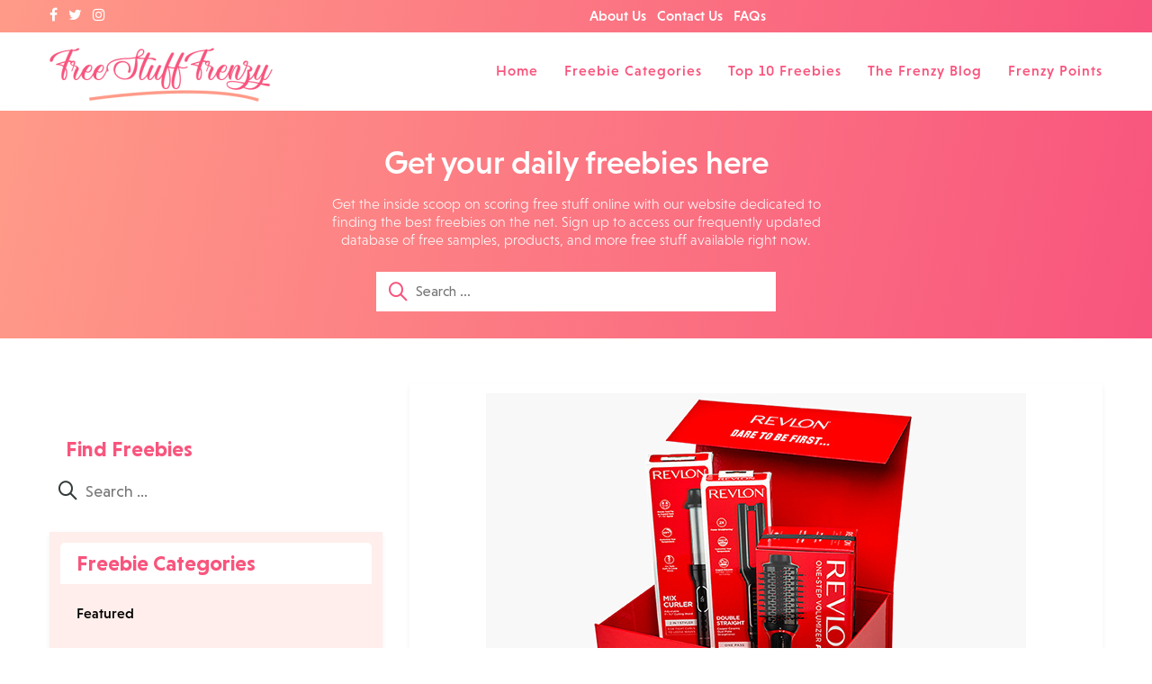

--- FILE ---
content_type: text/html; charset=UTF-8
request_url: https://www.freestufffrenzy.com/free-revlon-hair-tool-box/
body_size: 57579
content:
<!DOCTYPE html>
<html dir="ltr" lang="en-US" prefix="og: https://ogp.me/ns#">
<head>
	
<!-- Global site tag (gtag.js) - Google Analytics -->
<script async src="https://www.googletagmanager.com/gtag/js?id=G-K7SQQPBEPV"></script>
<script>
  window.dataLayer = window.dataLayer || [];
  function gtag(){dataLayer.push(arguments);}
  gtag('js', new Date());

  gtag('config', 'G-K7SQQPBEPV');
</script>
<meta charset="UTF-8">
<meta name="viewport" content="width=device-width, initial-scale=1">
<link rel="profile" href="http://gmpg.org/xfn/11">

<title>Free Revlon Hair Tool Box | Free Stuff Frenzy | Freebies, Free Samples In The USA</title>
	<style>img:is([sizes="auto" i], [sizes^="auto," i]) { contain-intrinsic-size: 3000px 1500px }</style>
	
		<!-- All in One SEO 4.8.7 - aioseo.com -->
	<meta name="description" content="This is your chance to win a Revlon hair tool box for free. To win one now just follow our link then fill in the form with your details and submit your entry. Click GET FREEBIE to enter this giveaway." />
	<meta name="robots" content="max-image-preview:large" />
	<meta name="author" content="admin"/>
	<link rel="canonical" href="https://www.freestufffrenzy.com/free-revlon-hair-tool-box/" />
	<meta name="generator" content="All in One SEO (AIOSEO) 4.8.7" />
		<meta property="og:locale" content="en_US" />
		<meta property="og:site_name" content="Free Stuff Frenzy | Freebies, Free Samples In The USA | We keep you updated daily with free samples, competitions, discount codes, vouchers, coupons and much more. Wow, visit us today for the latest offers!" />
		<meta property="og:type" content="article" />
		<meta property="og:title" content="Free Revlon Hair Tool Box | Free Stuff Frenzy | Freebies, Free Samples In The USA" />
		<meta property="og:description" content="This is your chance to win a Revlon hair tool box for free. To win one now just follow our link then fill in the form with your details and submit your entry. Click GET FREEBIE to enter this giveaway." />
		<meta property="og:url" content="https://www.freestufffrenzy.com/free-revlon-hair-tool-box/" />
		<meta property="og:image" content="https://www.freestufffrenzy.com/wp-content/uploads/2021/10/cropped-free-stuff-frenzy.png" />
		<meta property="og:image:secure_url" content="https://www.freestufffrenzy.com/wp-content/uploads/2021/10/cropped-free-stuff-frenzy.png" />
		<meta property="article:published_time" content="2021-10-25T10:07:59+00:00" />
		<meta property="article:modified_time" content="2021-10-25T10:07:59+00:00" />
		<meta name="twitter:card" content="summary_large_image" />
		<meta name="twitter:title" content="Free Revlon Hair Tool Box | Free Stuff Frenzy | Freebies, Free Samples In The USA" />
		<meta name="twitter:description" content="This is your chance to win a Revlon hair tool box for free. To win one now just follow our link then fill in the form with your details and submit your entry. Click GET FREEBIE to enter this giveaway." />
		<meta name="twitter:image" content="https://www.freestufffrenzy.com/wp-content/uploads/2021/10/cropped-free-stuff-frenzy.png" />
		<script type="application/ld+json" class="aioseo-schema">
			{"@context":"https:\/\/schema.org","@graph":[{"@type":"Article","@id":"https:\/\/www.freestufffrenzy.com\/free-revlon-hair-tool-box\/#article","name":"Free Revlon Hair Tool Box | Free Stuff Frenzy | Freebies, Free Samples In The USA","headline":"Free Revlon Hair Tool Box","author":{"@id":"https:\/\/www.freestufffrenzy.com\/author\/admin\/#author"},"publisher":{"@id":"https:\/\/www.freestufffrenzy.com\/#organization"},"image":{"@type":"ImageObject","url":"https:\/\/www.freestufffrenzy.com\/wp-content\/uploads\/2021\/10\/Free-Revlon-Hair-Tool-Box.jpg","width":600,"height":400},"datePublished":"2021-10-25T10:07:59+00:00","dateModified":"2021-10-25T10:07:59+00:00","inLanguage":"en-US","mainEntityOfPage":{"@id":"https:\/\/www.freestufffrenzy.com\/free-revlon-hair-tool-box\/#webpage"},"isPartOf":{"@id":"https:\/\/www.freestufffrenzy.com\/free-revlon-hair-tool-box\/#webpage"},"articleSection":"Free Competitions"},{"@type":"BreadcrumbList","@id":"https:\/\/www.freestufffrenzy.com\/free-revlon-hair-tool-box\/#breadcrumblist","itemListElement":[{"@type":"ListItem","@id":"https:\/\/www.freestufffrenzy.com#listItem","position":1,"name":"Home","item":"https:\/\/www.freestufffrenzy.com","nextItem":{"@type":"ListItem","@id":"https:\/\/www.freestufffrenzy.com\/free-competitions\/#listItem","name":"Free Competitions"}},{"@type":"ListItem","@id":"https:\/\/www.freestufffrenzy.com\/free-competitions\/#listItem","position":2,"name":"Free Competitions","item":"https:\/\/www.freestufffrenzy.com\/free-competitions\/","nextItem":{"@type":"ListItem","@id":"https:\/\/www.freestufffrenzy.com\/free-revlon-hair-tool-box\/#listItem","name":"Free Revlon Hair Tool Box"},"previousItem":{"@type":"ListItem","@id":"https:\/\/www.freestufffrenzy.com#listItem","name":"Home"}},{"@type":"ListItem","@id":"https:\/\/www.freestufffrenzy.com\/free-revlon-hair-tool-box\/#listItem","position":3,"name":"Free Revlon Hair Tool Box","previousItem":{"@type":"ListItem","@id":"https:\/\/www.freestufffrenzy.com\/free-competitions\/#listItem","name":"Free Competitions"}}]},{"@type":"Organization","@id":"https:\/\/www.freestufffrenzy.com\/#organization","name":"Free Stuff Frenzy | Freebies, Free Samples In The USA","description":"We keep you updated daily with free samples, competitions, discount codes, vouchers, coupons and much more. Wow, visit us today for the latest offers!","url":"https:\/\/www.freestufffrenzy.com\/","logo":{"@type":"ImageObject","url":"https:\/\/www.freestufffrenzy.com\/wp-content\/uploads\/2021\/10\/cropped-free-stuff-frenzy.png","@id":"https:\/\/www.freestufffrenzy.com\/free-revlon-hair-tool-box\/#organizationLogo","width":248,"height":67},"image":{"@id":"https:\/\/www.freestufffrenzy.com\/free-revlon-hair-tool-box\/#organizationLogo"}},{"@type":"Person","@id":"https:\/\/www.freestufffrenzy.com\/author\/admin\/#author","url":"https:\/\/www.freestufffrenzy.com\/author\/admin\/","name":"admin","image":{"@type":"ImageObject","@id":"https:\/\/www.freestufffrenzy.com\/free-revlon-hair-tool-box\/#authorImage","url":"https:\/\/secure.gravatar.com\/avatar\/e600e971437d15c7d9630202fae1df0cf62f5911c298de9a324dea40b275f2e6?s=96&d=mm&r=g","width":96,"height":96,"caption":"admin"}},{"@type":"WebPage","@id":"https:\/\/www.freestufffrenzy.com\/free-revlon-hair-tool-box\/#webpage","url":"https:\/\/www.freestufffrenzy.com\/free-revlon-hair-tool-box\/","name":"Free Revlon Hair Tool Box | Free Stuff Frenzy | Freebies, Free Samples In The USA","description":"This is your chance to win a Revlon hair tool box for free. To win one now just follow our link then fill in the form with your details and submit your entry. Click GET FREEBIE to enter this giveaway.","inLanguage":"en-US","isPartOf":{"@id":"https:\/\/www.freestufffrenzy.com\/#website"},"breadcrumb":{"@id":"https:\/\/www.freestufffrenzy.com\/free-revlon-hair-tool-box\/#breadcrumblist"},"author":{"@id":"https:\/\/www.freestufffrenzy.com\/author\/admin\/#author"},"creator":{"@id":"https:\/\/www.freestufffrenzy.com\/author\/admin\/#author"},"image":{"@type":"ImageObject","url":"https:\/\/www.freestufffrenzy.com\/wp-content\/uploads\/2021\/10\/Free-Revlon-Hair-Tool-Box.jpg","@id":"https:\/\/www.freestufffrenzy.com\/free-revlon-hair-tool-box\/#mainImage","width":600,"height":400},"primaryImageOfPage":{"@id":"https:\/\/www.freestufffrenzy.com\/free-revlon-hair-tool-box\/#mainImage"},"datePublished":"2021-10-25T10:07:59+00:00","dateModified":"2021-10-25T10:07:59+00:00"},{"@type":"WebSite","@id":"https:\/\/www.freestufffrenzy.com\/#website","url":"https:\/\/www.freestufffrenzy.com\/","name":"Free Stuff Frenzy | Freebies, Free Samples In The USA","description":"We keep you updated daily with free samples, competitions, discount codes, vouchers, coupons and much more. Wow, visit us today for the latest offers!","inLanguage":"en-US","publisher":{"@id":"https:\/\/www.freestufffrenzy.com\/#organization"}}]}
		</script>
		<!-- All in One SEO -->

<link rel='dns-prefetch' href='//fonts.googleapis.com' />
<link rel='dns-prefetch' href='//www.googletagmanager.com' />
<link rel='dns-prefetch' href='//pagead2.googlesyndication.com' />
<link rel="alternate" type="application/rss+xml" title="Free Stuff Frenzy | Freebies, Free Samples In The USA &raquo; Feed" href="https://www.freestufffrenzy.com/feed/" />
<link rel="alternate" type="application/rss+xml" title="Free Stuff Frenzy | Freebies, Free Samples In The USA &raquo; Comments Feed" href="https://www.freestufffrenzy.com/comments/feed/" />
<link rel="alternate" type="application/rss+xml" title="Free Stuff Frenzy | Freebies, Free Samples In The USA &raquo; Free Revlon Hair Tool Box Comments Feed" href="https://www.freestufffrenzy.com/free-revlon-hair-tool-box/feed/" />
<script type="text/javascript">
/* <![CDATA[ */
window._wpemojiSettings = {"baseUrl":"https:\/\/s.w.org\/images\/core\/emoji\/16.0.1\/72x72\/","ext":".png","svgUrl":"https:\/\/s.w.org\/images\/core\/emoji\/16.0.1\/svg\/","svgExt":".svg","source":{"concatemoji":"https:\/\/www.freestufffrenzy.com\/wp-includes\/js\/wp-emoji-release.min.js?ver=6.8.3"}};
/*! This file is auto-generated */
!function(s,n){var o,i,e;function c(e){try{var t={supportTests:e,timestamp:(new Date).valueOf()};sessionStorage.setItem(o,JSON.stringify(t))}catch(e){}}function p(e,t,n){e.clearRect(0,0,e.canvas.width,e.canvas.height),e.fillText(t,0,0);var t=new Uint32Array(e.getImageData(0,0,e.canvas.width,e.canvas.height).data),a=(e.clearRect(0,0,e.canvas.width,e.canvas.height),e.fillText(n,0,0),new Uint32Array(e.getImageData(0,0,e.canvas.width,e.canvas.height).data));return t.every(function(e,t){return e===a[t]})}function u(e,t){e.clearRect(0,0,e.canvas.width,e.canvas.height),e.fillText(t,0,0);for(var n=e.getImageData(16,16,1,1),a=0;a<n.data.length;a++)if(0!==n.data[a])return!1;return!0}function f(e,t,n,a){switch(t){case"flag":return n(e,"\ud83c\udff3\ufe0f\u200d\u26a7\ufe0f","\ud83c\udff3\ufe0f\u200b\u26a7\ufe0f")?!1:!n(e,"\ud83c\udde8\ud83c\uddf6","\ud83c\udde8\u200b\ud83c\uddf6")&&!n(e,"\ud83c\udff4\udb40\udc67\udb40\udc62\udb40\udc65\udb40\udc6e\udb40\udc67\udb40\udc7f","\ud83c\udff4\u200b\udb40\udc67\u200b\udb40\udc62\u200b\udb40\udc65\u200b\udb40\udc6e\u200b\udb40\udc67\u200b\udb40\udc7f");case"emoji":return!a(e,"\ud83e\udedf")}return!1}function g(e,t,n,a){var r="undefined"!=typeof WorkerGlobalScope&&self instanceof WorkerGlobalScope?new OffscreenCanvas(300,150):s.createElement("canvas"),o=r.getContext("2d",{willReadFrequently:!0}),i=(o.textBaseline="top",o.font="600 32px Arial",{});return e.forEach(function(e){i[e]=t(o,e,n,a)}),i}function t(e){var t=s.createElement("script");t.src=e,t.defer=!0,s.head.appendChild(t)}"undefined"!=typeof Promise&&(o="wpEmojiSettingsSupports",i=["flag","emoji"],n.supports={everything:!0,everythingExceptFlag:!0},e=new Promise(function(e){s.addEventListener("DOMContentLoaded",e,{once:!0})}),new Promise(function(t){var n=function(){try{var e=JSON.parse(sessionStorage.getItem(o));if("object"==typeof e&&"number"==typeof e.timestamp&&(new Date).valueOf()<e.timestamp+604800&&"object"==typeof e.supportTests)return e.supportTests}catch(e){}return null}();if(!n){if("undefined"!=typeof Worker&&"undefined"!=typeof OffscreenCanvas&&"undefined"!=typeof URL&&URL.createObjectURL&&"undefined"!=typeof Blob)try{var e="postMessage("+g.toString()+"("+[JSON.stringify(i),f.toString(),p.toString(),u.toString()].join(",")+"));",a=new Blob([e],{type:"text/javascript"}),r=new Worker(URL.createObjectURL(a),{name:"wpTestEmojiSupports"});return void(r.onmessage=function(e){c(n=e.data),r.terminate(),t(n)})}catch(e){}c(n=g(i,f,p,u))}t(n)}).then(function(e){for(var t in e)n.supports[t]=e[t],n.supports.everything=n.supports.everything&&n.supports[t],"flag"!==t&&(n.supports.everythingExceptFlag=n.supports.everythingExceptFlag&&n.supports[t]);n.supports.everythingExceptFlag=n.supports.everythingExceptFlag&&!n.supports.flag,n.DOMReady=!1,n.readyCallback=function(){n.DOMReady=!0}}).then(function(){return e}).then(function(){var e;n.supports.everything||(n.readyCallback(),(e=n.source||{}).concatemoji?t(e.concatemoji):e.wpemoji&&e.twemoji&&(t(e.twemoji),t(e.wpemoji)))}))}((window,document),window._wpemojiSettings);
/* ]]> */
</script>
<style type="text/css">
.archive #nav-above,
					.archive #nav-below,
					.search #nav-above,
					.search #nav-below,
					.blog #nav-below, 
					.blog #nav-above, 
					.navigation.paging-navigation, 
					.navigation.pagination,
					.pagination.paging-pagination, 
					.pagination.pagination, 
					.pagination.loop-pagination, 
					.bicubic-nav-link, 
					#page-nav, 
					.camp-paging, 
					#reposter_nav-pages, 
					.unity-post-pagination, 
					.wordpost_content .nav_post_link { 
						display: none !important; 
					}
					.single-gallery .pagination.gllrpr_pagination {
						display: block !important; 
					}</style>
		
	<style id='wp-emoji-styles-inline-css' type='text/css'>

	img.wp-smiley, img.emoji {
		display: inline !important;
		border: none !important;
		box-shadow: none !important;
		height: 1em !important;
		width: 1em !important;
		margin: 0 0.07em !important;
		vertical-align: -0.1em !important;
		background: none !important;
		padding: 0 !important;
	}
</style>
<link rel='stylesheet' id='wp-block-library-css' href='https://www.freestufffrenzy.com/wp-includes/css/dist/block-library/style.min.css?ver=6.8.3' type='text/css' media='all' />
<style id='classic-theme-styles-inline-css' type='text/css'>
/*! This file is auto-generated */
.wp-block-button__link{color:#fff;background-color:#32373c;border-radius:9999px;box-shadow:none;text-decoration:none;padding:calc(.667em + 2px) calc(1.333em + 2px);font-size:1.125em}.wp-block-file__button{background:#32373c;color:#fff;text-decoration:none}
</style>
<style id='global-styles-inline-css' type='text/css'>
:root{--wp--preset--aspect-ratio--square: 1;--wp--preset--aspect-ratio--4-3: 4/3;--wp--preset--aspect-ratio--3-4: 3/4;--wp--preset--aspect-ratio--3-2: 3/2;--wp--preset--aspect-ratio--2-3: 2/3;--wp--preset--aspect-ratio--16-9: 16/9;--wp--preset--aspect-ratio--9-16: 9/16;--wp--preset--color--black: #000000;--wp--preset--color--cyan-bluish-gray: #abb8c3;--wp--preset--color--white: #ffffff;--wp--preset--color--pale-pink: #f78da7;--wp--preset--color--vivid-red: #cf2e2e;--wp--preset--color--luminous-vivid-orange: #ff6900;--wp--preset--color--luminous-vivid-amber: #fcb900;--wp--preset--color--light-green-cyan: #7bdcb5;--wp--preset--color--vivid-green-cyan: #00d084;--wp--preset--color--pale-cyan-blue: #8ed1fc;--wp--preset--color--vivid-cyan-blue: #0693e3;--wp--preset--color--vivid-purple: #9b51e0;--wp--preset--gradient--vivid-cyan-blue-to-vivid-purple: linear-gradient(135deg,rgba(6,147,227,1) 0%,rgb(155,81,224) 100%);--wp--preset--gradient--light-green-cyan-to-vivid-green-cyan: linear-gradient(135deg,rgb(122,220,180) 0%,rgb(0,208,130) 100%);--wp--preset--gradient--luminous-vivid-amber-to-luminous-vivid-orange: linear-gradient(135deg,rgba(252,185,0,1) 0%,rgba(255,105,0,1) 100%);--wp--preset--gradient--luminous-vivid-orange-to-vivid-red: linear-gradient(135deg,rgba(255,105,0,1) 0%,rgb(207,46,46) 100%);--wp--preset--gradient--very-light-gray-to-cyan-bluish-gray: linear-gradient(135deg,rgb(238,238,238) 0%,rgb(169,184,195) 100%);--wp--preset--gradient--cool-to-warm-spectrum: linear-gradient(135deg,rgb(74,234,220) 0%,rgb(151,120,209) 20%,rgb(207,42,186) 40%,rgb(238,44,130) 60%,rgb(251,105,98) 80%,rgb(254,248,76) 100%);--wp--preset--gradient--blush-light-purple: linear-gradient(135deg,rgb(255,206,236) 0%,rgb(152,150,240) 100%);--wp--preset--gradient--blush-bordeaux: linear-gradient(135deg,rgb(254,205,165) 0%,rgb(254,45,45) 50%,rgb(107,0,62) 100%);--wp--preset--gradient--luminous-dusk: linear-gradient(135deg,rgb(255,203,112) 0%,rgb(199,81,192) 50%,rgb(65,88,208) 100%);--wp--preset--gradient--pale-ocean: linear-gradient(135deg,rgb(255,245,203) 0%,rgb(182,227,212) 50%,rgb(51,167,181) 100%);--wp--preset--gradient--electric-grass: linear-gradient(135deg,rgb(202,248,128) 0%,rgb(113,206,126) 100%);--wp--preset--gradient--midnight: linear-gradient(135deg,rgb(2,3,129) 0%,rgb(40,116,252) 100%);--wp--preset--font-size--small: 13px;--wp--preset--font-size--medium: 20px;--wp--preset--font-size--large: 36px;--wp--preset--font-size--x-large: 42px;--wp--preset--spacing--20: 0.44rem;--wp--preset--spacing--30: 0.67rem;--wp--preset--spacing--40: 1rem;--wp--preset--spacing--50: 1.5rem;--wp--preset--spacing--60: 2.25rem;--wp--preset--spacing--70: 3.38rem;--wp--preset--spacing--80: 5.06rem;--wp--preset--shadow--natural: 6px 6px 9px rgba(0, 0, 0, 0.2);--wp--preset--shadow--deep: 12px 12px 50px rgba(0, 0, 0, 0.4);--wp--preset--shadow--sharp: 6px 6px 0px rgba(0, 0, 0, 0.2);--wp--preset--shadow--outlined: 6px 6px 0px -3px rgba(255, 255, 255, 1), 6px 6px rgba(0, 0, 0, 1);--wp--preset--shadow--crisp: 6px 6px 0px rgba(0, 0, 0, 1);}:where(.is-layout-flex){gap: 0.5em;}:where(.is-layout-grid){gap: 0.5em;}body .is-layout-flex{display: flex;}.is-layout-flex{flex-wrap: wrap;align-items: center;}.is-layout-flex > :is(*, div){margin: 0;}body .is-layout-grid{display: grid;}.is-layout-grid > :is(*, div){margin: 0;}:where(.wp-block-columns.is-layout-flex){gap: 2em;}:where(.wp-block-columns.is-layout-grid){gap: 2em;}:where(.wp-block-post-template.is-layout-flex){gap: 1.25em;}:where(.wp-block-post-template.is-layout-grid){gap: 1.25em;}.has-black-color{color: var(--wp--preset--color--black) !important;}.has-cyan-bluish-gray-color{color: var(--wp--preset--color--cyan-bluish-gray) !important;}.has-white-color{color: var(--wp--preset--color--white) !important;}.has-pale-pink-color{color: var(--wp--preset--color--pale-pink) !important;}.has-vivid-red-color{color: var(--wp--preset--color--vivid-red) !important;}.has-luminous-vivid-orange-color{color: var(--wp--preset--color--luminous-vivid-orange) !important;}.has-luminous-vivid-amber-color{color: var(--wp--preset--color--luminous-vivid-amber) !important;}.has-light-green-cyan-color{color: var(--wp--preset--color--light-green-cyan) !important;}.has-vivid-green-cyan-color{color: var(--wp--preset--color--vivid-green-cyan) !important;}.has-pale-cyan-blue-color{color: var(--wp--preset--color--pale-cyan-blue) !important;}.has-vivid-cyan-blue-color{color: var(--wp--preset--color--vivid-cyan-blue) !important;}.has-vivid-purple-color{color: var(--wp--preset--color--vivid-purple) !important;}.has-black-background-color{background-color: var(--wp--preset--color--black) !important;}.has-cyan-bluish-gray-background-color{background-color: var(--wp--preset--color--cyan-bluish-gray) !important;}.has-white-background-color{background-color: var(--wp--preset--color--white) !important;}.has-pale-pink-background-color{background-color: var(--wp--preset--color--pale-pink) !important;}.has-vivid-red-background-color{background-color: var(--wp--preset--color--vivid-red) !important;}.has-luminous-vivid-orange-background-color{background-color: var(--wp--preset--color--luminous-vivid-orange) !important;}.has-luminous-vivid-amber-background-color{background-color: var(--wp--preset--color--luminous-vivid-amber) !important;}.has-light-green-cyan-background-color{background-color: var(--wp--preset--color--light-green-cyan) !important;}.has-vivid-green-cyan-background-color{background-color: var(--wp--preset--color--vivid-green-cyan) !important;}.has-pale-cyan-blue-background-color{background-color: var(--wp--preset--color--pale-cyan-blue) !important;}.has-vivid-cyan-blue-background-color{background-color: var(--wp--preset--color--vivid-cyan-blue) !important;}.has-vivid-purple-background-color{background-color: var(--wp--preset--color--vivid-purple) !important;}.has-black-border-color{border-color: var(--wp--preset--color--black) !important;}.has-cyan-bluish-gray-border-color{border-color: var(--wp--preset--color--cyan-bluish-gray) !important;}.has-white-border-color{border-color: var(--wp--preset--color--white) !important;}.has-pale-pink-border-color{border-color: var(--wp--preset--color--pale-pink) !important;}.has-vivid-red-border-color{border-color: var(--wp--preset--color--vivid-red) !important;}.has-luminous-vivid-orange-border-color{border-color: var(--wp--preset--color--luminous-vivid-orange) !important;}.has-luminous-vivid-amber-border-color{border-color: var(--wp--preset--color--luminous-vivid-amber) !important;}.has-light-green-cyan-border-color{border-color: var(--wp--preset--color--light-green-cyan) !important;}.has-vivid-green-cyan-border-color{border-color: var(--wp--preset--color--vivid-green-cyan) !important;}.has-pale-cyan-blue-border-color{border-color: var(--wp--preset--color--pale-cyan-blue) !important;}.has-vivid-cyan-blue-border-color{border-color: var(--wp--preset--color--vivid-cyan-blue) !important;}.has-vivid-purple-border-color{border-color: var(--wp--preset--color--vivid-purple) !important;}.has-vivid-cyan-blue-to-vivid-purple-gradient-background{background: var(--wp--preset--gradient--vivid-cyan-blue-to-vivid-purple) !important;}.has-light-green-cyan-to-vivid-green-cyan-gradient-background{background: var(--wp--preset--gradient--light-green-cyan-to-vivid-green-cyan) !important;}.has-luminous-vivid-amber-to-luminous-vivid-orange-gradient-background{background: var(--wp--preset--gradient--luminous-vivid-amber-to-luminous-vivid-orange) !important;}.has-luminous-vivid-orange-to-vivid-red-gradient-background{background: var(--wp--preset--gradient--luminous-vivid-orange-to-vivid-red) !important;}.has-very-light-gray-to-cyan-bluish-gray-gradient-background{background: var(--wp--preset--gradient--very-light-gray-to-cyan-bluish-gray) !important;}.has-cool-to-warm-spectrum-gradient-background{background: var(--wp--preset--gradient--cool-to-warm-spectrum) !important;}.has-blush-light-purple-gradient-background{background: var(--wp--preset--gradient--blush-light-purple) !important;}.has-blush-bordeaux-gradient-background{background: var(--wp--preset--gradient--blush-bordeaux) !important;}.has-luminous-dusk-gradient-background{background: var(--wp--preset--gradient--luminous-dusk) !important;}.has-pale-ocean-gradient-background{background: var(--wp--preset--gradient--pale-ocean) !important;}.has-electric-grass-gradient-background{background: var(--wp--preset--gradient--electric-grass) !important;}.has-midnight-gradient-background{background: var(--wp--preset--gradient--midnight) !important;}.has-small-font-size{font-size: var(--wp--preset--font-size--small) !important;}.has-medium-font-size{font-size: var(--wp--preset--font-size--medium) !important;}.has-large-font-size{font-size: var(--wp--preset--font-size--large) !important;}.has-x-large-font-size{font-size: var(--wp--preset--font-size--x-large) !important;}
:where(.wp-block-post-template.is-layout-flex){gap: 1.25em;}:where(.wp-block-post-template.is-layout-grid){gap: 1.25em;}
:where(.wp-block-columns.is-layout-flex){gap: 2em;}:where(.wp-block-columns.is-layout-grid){gap: 2em;}
:root :where(.wp-block-pullquote){font-size: 1.5em;line-height: 1.6;}
</style>
<link rel='stylesheet' id='contact-form-7-css' href='https://www.freestufffrenzy.com/wp-content/plugins/contact-form-7/includes/css/styles.css?ver=6.1.1' type='text/css' media='all' />
<link rel='stylesheet' id='bootstrap-css' href='https://www.freestufffrenzy.com/wp-content/themes/freestuff/css/bootstrap.min.css?ver=3.3.4' type='text/css' media='all' />
<link rel='stylesheet' id='font-awesome-css' href='https://www.freestufffrenzy.com/wp-content/themes/freestuff/css/font-awesome-4.7.0/css/font-awesome.min.css?ver=4.0.3' type='text/css' media='all' />
<link rel='stylesheet' id='simple-line-icons-css' href='https://www.freestufffrenzy.com/wp-content/themes/freestuff/css/simple-line-icons.css?ver=2.4.0' type='text/css' media='all' />
<link rel='stylesheet' id='freestuff-style-css' href='https://www.freestufffrenzy.com/wp-content/themes/freestuff/style.css?ver=6.8.3' type='text/css' media='all' />
<link rel='stylesheet' id='freestuff-montserrat-font-css' href='https://fonts.googleapis.com/css?family=Montserrat%3A100%2C100i%2C200%2C200i%2C300%2C300i%2C400%2C400i%2C500%2C500i%2C600%2C600i%2C700%2C700i%2C800%2C800i%2C900%2C900i&#038;ver=1.0' type='text/css' media='all' />
<link rel='stylesheet' id='wp-paginate-css' href='https://www.freestufffrenzy.com/wp-content/plugins/wp-paginate/css/wp-paginate.css?ver=2.2.4' type='text/css' media='screen' />
<script type="text/javascript" src="https://www.freestufffrenzy.com/wp-includes/js/jquery/jquery.min.js?ver=3.7.1" id="jquery-core-js"></script>
<script type="text/javascript" src="https://www.freestufffrenzy.com/wp-includes/js/jquery/jquery-migrate.min.js?ver=3.4.1" id="jquery-migrate-js"></script>
<link rel="https://api.w.org/" href="https://www.freestufffrenzy.com/wp-json/" /><link rel="alternate" title="JSON" type="application/json" href="https://www.freestufffrenzy.com/wp-json/wp/v2/posts/8407" /><link rel="EditURI" type="application/rsd+xml" title="RSD" href="https://www.freestufffrenzy.com/xmlrpc.php?rsd" />
<meta name="generator" content="WordPress 6.8.3" />
<link rel='shortlink' href='https://www.freestufffrenzy.com/?p=8407' />
<link rel="alternate" title="oEmbed (JSON)" type="application/json+oembed" href="https://www.freestufffrenzy.com/wp-json/oembed/1.0/embed?url=https%3A%2F%2Fwww.freestufffrenzy.com%2Ffree-revlon-hair-tool-box%2F" />
<link rel="alternate" title="oEmbed (XML)" type="text/xml+oembed" href="https://www.freestufffrenzy.com/wp-json/oembed/1.0/embed?url=https%3A%2F%2Fwww.freestufffrenzy.com%2Ffree-revlon-hair-tool-box%2F&#038;format=xml" />
<meta name="generator" content="Site Kit by Google 1.161.0" /><link rel="pingback" href="https://www.freestufffrenzy.com/xmlrpc.php"><meta name="description" content="https://www.freestufffrenzy.com/freerhbox"/>
<!-- Google AdSense meta tags added by Site Kit -->
<meta name="google-adsense-platform-account" content="ca-host-pub-2644536267352236">
<meta name="google-adsense-platform-domain" content="sitekit.withgoogle.com">
<!-- End Google AdSense meta tags added by Site Kit -->

<!-- Google AdSense snippet added by Site Kit -->
<script type="text/javascript" async="async" src="https://pagead2.googlesyndication.com/pagead/js/adsbygoogle.js?client=ca-pub-3847743123896749&amp;host=ca-host-pub-2644536267352236" crossorigin="anonymous"></script>

<!-- End Google AdSense snippet added by Site Kit -->
<link rel="icon" href="https://www.freestufffrenzy.com/wp-content/uploads/2021/10/frenzy-favicon-150x150.png" sizes="32x32" />
<link rel="icon" href="https://www.freestufffrenzy.com/wp-content/uploads/2021/10/frenzy-favicon.png" sizes="192x192" />
<link rel="apple-touch-icon" href="https://www.freestufffrenzy.com/wp-content/uploads/2021/10/frenzy-favicon.png" />
<meta name="msapplication-TileImage" content="https://www.freestufffrenzy.com/wp-content/uploads/2021/10/frenzy-favicon.png" />
		<style type="text/css" id="wp-custom-css">
			#mlb2-8822535.ml-form-embedContainer span{
	padding-left: 10px
}
.header-search p {
    font-family: Niveau;
    font-size: 16px;
    line-height: 20px;
    font-weight: 300;
    color: #fff;
    padding: 5px 5px 5px; 
}

.signup-terms p {
	font-size: 12px;
	margin-bottom: 14px
}		</style>
		
<meta name='impact-site-verification' value='63d5c1a3-5704-49dc-8d3e-e140ee3ae677'>
<meta name="verification" content="d33b1f26769f2d070bd099873a8bee7a" />
<!-- GetResponse Analytics -->
  <script type="text/javascript">
      
  (function(m, o, n, t, e, r, _){
          m['__GetResponseAnalyticsObject'] = e;m[e] = m[e] || function() {(m[e].q = m[e].q || []).push(arguments)};
          r = o.createElement(n);_ = o.getElementsByTagName(n)[0];r.async = 1;r.src = t;r.setAttribute('crossorigin', 'use-credentials');_.parentNode .insertBefore(r, _);
      })(window, document, 'script', 'https://news.taurusaffiliates.com/script/c5fad097-e8b5-49dc-a7f4-45e4622c763a/ga.js', 'GrTracking');


  </script>
  <!-- End GetResponse Analytics -->


</head>

<body class="wp-singular post-template-default single single-post postid-8407 single-format-standard wp-custom-logo wp-theme-freestuff">

<header id="masthead" class="site-header" role="banner">
	<!-- stripe nav  -->
    <div class="container-fluid" id="top-stripe">
		<div class="container">
			<div class="row">
				<div class="col-sm-6">
					<ul class="cm-contact-wid">
						<li><a href="https://www.facebook.com/freestufffrenzy/" target="_blank"><i class="fa fa-facebook"></i></a></li>
						<li><a href="https://twitter.com/FrenzyStuff" target="_blank"><i class="fa fa-twitter"></i></a></li>
						<li><a href="https://www.instagram.com/freebie_rush" target="_blank"><i class="fa fa-instagram"></i></a></li>
					</ul>
				</div>
				<div class="col-sm-6">
					<ul class="side-nav">
						<li><a href="/about-us/">About Us</a></li>
						<li><a href="/contact-us/">Contact Us</a></li>
						<li><a href="/faq/">FAQs</a></li>
					</ul>
				</div>
			</div>
		</div>
	</div>
	<div class="container-fluid navbar_full_width new-header">
		<div class="container navbar_container">
		
			<div id="page" class="site">
				<a class="skip-link screen-reader-text" href="#content">Skip to content</a>
					<div class="col-sm-3 site-branding">
						<a href="https://www.freestufffrenzy.com/" class="custom-logo-link" rel="home"><img width="248" height="67" src="https://www.freestufffrenzy.com/wp-content/uploads/2021/10/cropped-free-stuff-frenzy.png" class="custom-logo" alt="Free Stuff Frenzy | Freebies, Free Samples In The USA" decoding="async" /></a>							<!-- <p class="site-title"><a href="https://www.freestufffrenzy.com/" rel="home">Free Stuff Frenzy | Freebies, Free Samples In The USA</a></p> -->
													<!-- <p class="site-description">We keep you updated daily with free samples, competitions, discount codes, vouchers, coupons and much more. Wow, visit us today for the latest offers!</p> -->
											</div><!-- .site-branding -->
					
					<div class="col-sm-9 navbar_main">
						<nav id="site-navigation" class="main-navigation navbar-primary" role="navigation">
							<button class="menu-toggle" aria-controls="primary-menu" aria-expanded="false">
								<span class="icon-bar"></span>		
								<span class="icon-bar"></span>		
								<span class="icon-bar"></span>
							</button> 
							<div class="phoen-main-nav"><ul id="primary-menu" class="menu"><li id="menu-item-22" class="menu-item menu-item-type-custom menu-item-object-custom menu-item-22"><a href="https://freestufffrenzy.com/">Home</a></li>
<li id="menu-item-7452" class="menu-item menu-item-type-custom menu-item-object-custom menu-item-7452"><a href="#inner-footer">Freebie Categories</a></li>
<li id="menu-item-7519" class="menu-item menu-item-type-taxonomy menu-item-object-category menu-item-7519"><a href="https://www.freestufffrenzy.com/top-10-freebies/">Top 10 Freebies</a></li>
<li id="menu-item-20137" class="menu-item menu-item-type-taxonomy menu-item-object-category menu-item-20137"><a href="https://www.freestufffrenzy.com/the-frenzy-blog/">The Frenzy Blog</a></li>
<li id="menu-item-23673" class="menu-item menu-item-type-post_type menu-item-object-page menu-item-23673"><a href="https://www.freestufffrenzy.com/frenzy-points/">Frenzy Points</a></li>
</ul></div>						</nav><!-- #site-navigation -->				
						
						<nav id="secondary-navigation" class="secondary-navigation navbar-secondary" role="navigation">
							<button class="menu-toggle" aria-controls="secondary-menu" aria-expanded="false">
								<span class="icon-bar"></span>		
								<span class="icon-bar"></span>		
								<span class="icon-bar"></span>
							</button> 
							<div class="phoen-main-nav"><ul id="secondary-menu" class="menu"><li id="menu-item-7454" class="menu-item menu-item-type-custom menu-item-object-custom menu-item-home menu-item-7454"><a href="https://www.freestufffrenzy.com/">Home</a></li>
<li id="menu-item-7458" class="menu-item menu-item-type-taxonomy menu-item-object-category menu-item-7458"><a href="https://www.freestufffrenzy.com/top-10-freebies/">Top 10 Freebies</a></li>
<li id="menu-item-7456" class="menu-item menu-item-type-taxonomy menu-item-object-category menu-item-7456"><a href="https://www.freestufffrenzy.com/making-money/">Making Money</a></li>
<li id="menu-item-7457" class="menu-item menu-item-type-taxonomy menu-item-object-category menu-item-7457"><a href="https://www.freestufffrenzy.com/saving-money/">Saving Money</a></li>
<li id="menu-item-7455" class="menu-item menu-item-type-taxonomy menu-item-object-category menu-item-7455"><a href="https://www.freestufffrenzy.com/freebie-blog/">Freebie Blog</a></li>
</ul></div>					   </nav>
						
					</div> <!-- navbar_main -->

			</div><!-- #page -->
		
		</div><!--  container navbar_container -->	
	</div><!-- container-fluid -->	
	
	
	<!-- <div class="menu_text_section">
	    <div class="container">
	        	
		<h2>Today's free stuff, competitions & more<h2>
		
		<p><img src="https://www.freestufffrenzy.com/wp-content/themes/freestuff/images/Icon.png" >0 New  Freebies  this  Week. Last update: Fri, 12th Dec 2025</p>
		
		<nav id="site-navigation" class="main-navigation navbar-secondary" role="navigation">
			<button class="menu-toggle" aria-controls="secondary-menu" aria-expanded="false">
				<span class="icon-bar"></span>		
				<span class="icon-bar"></span>		
				<span class="icon-bar"></span>
			</button> 
			<div class="phoen-main-nav secondary"><ul id="secondary-menu" class="menu"><li class="menu-item menu-item-type-custom menu-item-object-custom menu-item-home menu-item-7454"><a href="https://www.freestufffrenzy.com/">Home</a></li>
<li class="menu-item menu-item-type-taxonomy menu-item-object-category menu-item-7458"><a href="https://www.freestufffrenzy.com/top-10-freebies/">Top 10 Freebies</a></li>
<li class="menu-item menu-item-type-taxonomy menu-item-object-category menu-item-7456"><a href="https://www.freestufffrenzy.com/making-money/">Making Money</a></li>
<li class="menu-item menu-item-type-taxonomy menu-item-object-category menu-item-7457"><a href="https://www.freestufffrenzy.com/saving-money/">Saving Money</a></li>
<li class="menu-item menu-item-type-taxonomy menu-item-object-category menu-item-7455"><a href="https://www.freestufffrenzy.com/freebie-blog/">Freebie Blog</a></li>
</ul></div>		</nav> #site-navigation
		</div>	
	</div> -->
	
</header><!-- #masthead -->
<div class="search_share_section header-search">
	<div class="container">
		<div class="section-center">
			<div class="col-sm-6">	
				<h4>Get your daily freebies here</h4>
				<p>Get the inside scoop on scoring free stuff online with our website dedicated to finding the best freebies on the net. Sign up to access our frequently updated database of free samples, products, and more free stuff available right now.</p>
				<form role="search" method="get" class="search-form" action="https://www.freestufffrenzy.com/">
				<label>
					<span class="screen-reader-text">Search for:</span>
					<input type="search" class="search-field" placeholder="Search &hellip;" value="" name="s" />
				</label>
				<input type="submit" class="search-submit" value="Search" />
			</form>	
			</div>
		</div>
	</div>	
</div>
	<div class="container">
	<div id="content" class="site-content">

</div>
</div>
</div>

<div class="blog_main_wrap con-blog-wrap">
	<div class="container">
	
		<div class="col-sm-4 sidebar-main">
		
<div class="sidebar" >
	<aside id="secondary" class="widget-area" role="complementary">
		<section id="custom_html-2" class="widget_text widget widget_custom_html"><div class="textwidget custom-html-widget"></div></section><section id="search-4" class="widget widget_search"><h2 class="widget-title">Find Freebies</h2><form role="search" method="get" class="search-form" action="https://www.freestufffrenzy.com/">
				<label>
					<span class="screen-reader-text">Search for:</span>
					<input type="search" class="search-field" placeholder="Search &hellip;" value="" name="s" />
				</label>
				<input type="submit" class="search-submit" value="Search" />
			</form></section><section id="categories-2" class="widget widget_categories"><h2 class="widget-title">Freebie Categories</h2>
			<ul>
					<li class="cat-item cat-item-80"><a href="https://www.freestufffrenzy.com/featured/">Featured</a>
</li>
	<li class="cat-item cat-item-43"><a href="https://www.freestufffrenzy.com/free-arts-and-crafts-stuff/">Free Arts And Crafts Stuff</a>
</li>
	<li class="cat-item cat-item-44"><a href="https://www.freestufffrenzy.com/free-baby-stuff/">Free Baby Stuff</a>
</li>
	<li class="cat-item cat-item-56"><a href="https://www.freestufffrenzy.com/free-beauty-stuff/">Free Beauty Stuff</a>
</li>
	<li class="cat-item cat-item-45"><a href="https://www.freestufffrenzy.com/free-books-and-magazines/">Free Books And Magazines</a>
</li>
	<li class="cat-item cat-item-46"><a href="https://www.freestufffrenzy.com/free-business-stuff/">Free Business Stuff</a>
</li>
	<li class="cat-item cat-item-47"><a href="https://www.freestufffrenzy.com/free-car-stuff/">Free Car Stuff</a>
</li>
	<li class="cat-item cat-item-48"><a href="https://www.freestufffrenzy.com/free-charity-donations/">Free Charity Donations</a>
</li>
	<li class="cat-item cat-item-49"><a href="https://www.freestufffrenzy.com/free-competitions/">Free Competitions</a>
</li>
	<li class="cat-item cat-item-50"><a href="https://www.freestufffrenzy.com/free-coupons/">Free Coupons</a>
</li>
	<li class="cat-item cat-item-53"><a href="https://www.freestufffrenzy.com/free-drink/">Free Drink</a>
</li>
	<li class="cat-item cat-item-72"><a href="https://www.freestufffrenzy.com/free-face-masks/">Free Face Masks</a>
</li>
	<li class="cat-item cat-item-51"><a href="https://www.freestufffrenzy.com/free-fashion-stuff/">Free Fashion Stuff</a>
</li>
	<li class="cat-item cat-item-52"><a href="https://www.freestufffrenzy.com/free-food/">Free Food</a>
</li>
	<li class="cat-item cat-item-54"><a href="https://www.freestufffrenzy.com/free-garden-stuff/">Free Garden Stuff</a>
</li>
	<li class="cat-item cat-item-55"><a href="https://www.freestufffrenzy.com/free-health-stuff/">Free Health Stuff</a>
</li>
	<li class="cat-item cat-item-71"><a href="https://www.freestufffrenzy.com/free-home-stuff/">Free Home Stuff</a>
</li>
	<li class="cat-item cat-item-57"><a href="https://www.freestufffrenzy.com/free-kids-stuff/">Free Kids Stuff</a>
</li>
	<li class="cat-item cat-item-59"><a href="https://www.freestufffrenzy.com/free-make-up/">Free Make Up</a>
</li>
	<li class="cat-item cat-item-58"><a href="https://www.freestufffrenzy.com/free-mens-stuff/">Free Men&#039;s Stuff</a>
</li>
	<li class="cat-item cat-item-60"><a href="https://www.freestufffrenzy.com/free-paid-surveys/">Free Paid Surveys</a>
</li>
	<li class="cat-item cat-item-62"><a href="https://www.freestufffrenzy.com/free-perfume/">Free Perfume</a>
</li>
	<li class="cat-item cat-item-61"><a href="https://www.freestufffrenzy.com/free-pet-food/">Free Pet Food</a>
</li>
	<li class="cat-item cat-item-73"><a href="https://www.freestufffrenzy.com/free-pet-stuff/">Free Pet Stuff</a>
</li>
	<li class="cat-item cat-item-63"><a href="https://www.freestufffrenzy.com/free-posters/">Free Posters</a>
</li>
	<li class="cat-item cat-item-64"><a href="https://www.freestufffrenzy.com/free-product-testing/">Free Product Testing</a>
</li>
	<li class="cat-item cat-item-65"><a href="https://www.freestufffrenzy.com/free-random-stuff/">Free Random Stuff</a>
</li>
	<li class="cat-item cat-item-81"><a href="https://www.freestufffrenzy.com/free-stickers/">Free Stickers</a>
</li>
	<li class="cat-item cat-item-66"><a href="https://www.freestufffrenzy.com/free-student-stuff/">Free Student Stuff</a>
</li>
	<li class="cat-item cat-item-67"><a href="https://www.freestufffrenzy.com/free-womens-stuff/">Free Women&#039;s Stuff</a>
</li>
	<li class="cat-item cat-item-70"><a href="https://www.freestufffrenzy.com/freebie-blog/">Freebie Blog</a>
</li>
	<li class="cat-item cat-item-68"><a href="https://www.freestufffrenzy.com/making-money/">Making Money</a>
</li>
	<li class="cat-item cat-item-69"><a href="https://www.freestufffrenzy.com/saving-money/">Saving Money</a>
</li>
	<li class="cat-item cat-item-88"><a href="https://www.freestufffrenzy.com/the-frenzy-blog/">The Frenzy Blog</a>
</li>
	<li class="cat-item cat-item-42"><a href="https://www.freestufffrenzy.com/top-10-freebies/">Top 10 Freebies</a>
</li>
	<li class="cat-item cat-item-1"><a href="https://www.freestufffrenzy.com/uncategorized/">Uncategorized</a>
</li>
			</ul>

			</section><section id="custom_html-3" class="widget_text widget widget_custom_html"><div class="textwidget custom-html-widget"></div></section>	</aside><!-- #secondary -->
</div><!-- .col-sm-4>-->
		</div>

		<div class="col-sm-8 col-xs-12">
			<div id="primary" class="content-area">
				<main id="main" class="site-main" role="main">

				
<article id="post-8407" class="post-8407 post type-post status-publish format-standard has-post-thumbnail hentry category-free-competitions">

			
			
			
		<div class="entry-summary">		
			
			<img width="600" height="400" src="https://www.freestufffrenzy.com/wp-content/uploads/2021/10/Free-Revlon-Hair-Tool-Box.jpg" class="attachment-post-thumbnail size-post-thumbnail wp-post-image" alt="" decoding="async" fetchpriority="high" srcset="https://www.freestufffrenzy.com/wp-content/uploads/2021/10/Free-Revlon-Hair-Tool-Box.jpg 600w, https://www.freestufffrenzy.com/wp-content/uploads/2021/10/Free-Revlon-Hair-Tool-Box-300x200.jpg 300w" sizes="(max-width: 600px) 100vw, 600px" />		
			
		</div><!-- .post-thumbnail -->		
			
			
		
	<header class="entry-header">
		<h1 class="entry-title">Free Revlon Hair Tool Box</h1>
					<div class="entry-meta">
				<span class="posted-on">Posted on <a href="https://www.freestufffrenzy.com/free-revlon-hair-tool-box/" rel="bookmark"><time class="entry-date published updated" datetime="2021-10-25T10:07:59+00:00">October 25, 2021</time></a></span><span class="byline"> by <span class="author vcard"><a class="url fn n" href="https://www.freestufffrenzy.com/author/admin/">admin</a></span></span>			</div><!-- .entry-meta -->
		
	</header><!-- .entry-header -->

	<div class="entry-content">

			        			
			<p>This is your chance to win a Revlon hair tool box for free. To win one now just follow our link then fill in the form with your details and submit your entry.</p>
<p>Click GET FREEBIE to enter this giveaway.</p>
<div class='custombutn'><a href='https://www.freestufffrenzy.com/freerhbox' target='_blank' rel='nofollow'>GET FREEBIE</a></div>
				
							<div style="margin-bottom: 15px"><em>Posted on: October 25, 2021</em></div>
									</div><!-- .entry-content -->

	<footer class="entry-footer">
		<span class="cat-links">Posted in <a href="https://www.freestufffrenzy.com/free-competitions/" rel="category tag">Free Competitions</a></span>	</footer><!-- .entry-footer -->
</article><!-- #post-## -->

	<nav class="navigation post-navigation" aria-label="Posts">
		<h2 class="screen-reader-text">Post navigation</h2>
		<div class="nav-links"><div class="nav-previous"><a href="https://www.freestufffrenzy.com/free-moda-brush-kit/" rel="prev">Free MODA Brush Kit</a></div><div class="nav-next"><a href="https://www.freestufffrenzy.com/free-pura-perfume/" rel="next">Free Pura Perfume</a></div></div>
	</nav><div class="navigation"></div>
				</main><!-- #main -->
			</div><!-- #primary -->
		</div><!--col-sm-8 col-xs-12 -->
	
	</div>
</div>	


	</div><!-- #content -->
	</div><!-- #page -->
	</div><!-- .container -->
	
<div class="container-fluid phoen-footer-main">

			<!-- <div class="footer_logo_main">
			
				<div class="container">
					<div class="footer_logo_slider">
						<section id="pages-2" class="widget widget_pages"><h2 class="widgettitle">Pages</h2>
			<ul>
				<li class="page_item page-item-5605"><a href="https://www.freestufffrenzy.com/about-us/">About Us</a></li>
<li class="page_item page-item-5729"><a href="https://www.freestufffrenzy.com/contact-us/">Contact Us</a></li>
<li class="page_item page-item-5608"><a href="https://www.freestufffrenzy.com/faqs/">FAQs</a></li>
<li class="page_item page-item-23648"><a href="https://www.freestufffrenzy.com/frenzy-points/">Frenzy Points</a></li>
<li class="page_item page-item-5612"><a href="https://www.freestufffrenzy.com/hints-tips/">Hints &#038; Tips</a></li>
<li class="page_item page-item-5610"><a href="https://www.freestufffrenzy.com/privacy-policy/">Privacy Policy</a></li>
<li class="page_item page-item-5614"><a href="https://www.freestufffrenzy.com/terms-conditions/">Terms &#038; Conditions</a></li>
<li class="page_item page-item-21042"><a href="https://www.freestufffrenzy.com/thank-you/">Thank You</a></li>
			</ul>

			</section>					</div>
				</div>
				
			</div> -->
			
			<!-- <div class="footer_popular_category">
			
				<div class="container">
					<div class="popular_category_content">
						<section id="pages-3" class="widget widget_pages"><h2 class="widgettitle">Pages</h2>
			<ul>
				<li class="page_item page-item-5605"><a href="https://www.freestufffrenzy.com/about-us/">About Us</a></li>
<li class="page_item page-item-5729"><a href="https://www.freestufffrenzy.com/contact-us/">Contact Us</a></li>
<li class="page_item page-item-5608"><a href="https://www.freestufffrenzy.com/faqs/">FAQs</a></li>
<li class="page_item page-item-23648"><a href="https://www.freestufffrenzy.com/frenzy-points/">Frenzy Points</a></li>
<li class="page_item page-item-5612"><a href="https://www.freestufffrenzy.com/hints-tips/">Hints &#038; Tips</a></li>
<li class="page_item page-item-5610"><a href="https://www.freestufffrenzy.com/privacy-policy/">Privacy Policy</a></li>
<li class="page_item page-item-5614"><a href="https://www.freestufffrenzy.com/terms-conditions/">Terms &#038; Conditions</a></li>
<li class="page_item page-item-21042"><a href="https://www.freestufffrenzy.com/thank-you/">Thank You</a></li>
			</ul>

			</section>					</div>
				</div>
			
			</div> -->
			<!-- <div class="subscribe_btn">
				<a class="freestuff_subscribe_btn" href="#ninja-popup-2950">Subscribe To Our Newsletter</a>
				[ninja-popup ID=2950]			</div> -->
			<footer id="colophon" class="site-footer con-new-footer" role="contentinfo">
				
				<div class="container buttom_padding_set">
					<div id="inner-footer" class="clearfix">				
						<div id="widget-footer" class="clearfix">	
						    <div class="col-sm-12 new-footer-subscription">
								<div class="col1">
								    <h4>Love Freebies?</h4>
									<p>Sign up to our newsletter to receive brand new freebies every day, straight to your inbox. Stay up to date with the latest free samples, free to enter competitions and ways to earn money.</p>
								</div>
								<div class="footer-subscribe-form">
<div class="wpcf7 no-js" id="wpcf7-f7435-o1" lang="en-US" dir="ltr" data-wpcf7-id="7435">
<div class="screen-reader-response"><p role="status" aria-live="polite" aria-atomic="true"></p> <ul></ul></div>
<form action="/free-revlon-hair-tool-box/#wpcf7-f7435-o1" method="post" class="wpcf7-form init" aria-label="Contact form" novalidate="novalidate" data-status="init">
<fieldset class="hidden-fields-container"><input type="hidden" name="_wpcf7" value="7435" /><input type="hidden" name="_wpcf7_version" value="6.1.1" /><input type="hidden" name="_wpcf7_locale" value="en_US" /><input type="hidden" name="_wpcf7_unit_tag" value="wpcf7-f7435-o1" /><input type="hidden" name="_wpcf7_container_post" value="0" /><input type="hidden" name="_wpcf7_posted_data_hash" value="" />
</fieldset>
<p><span class="wpcf7-form-control-wrap" data-name="your-email"><input size="40" maxlength="400" class="wpcf7-form-control wpcf7-email wpcf7-validates-as-required wpcf7-text wpcf7-validates-as-email" aria-required="true" aria-invalid="false" placeholder="Enter your email here..." value="" type="email" name="your-email" /></span>
</p>
<p><input class="wpcf7-form-control wpcf7-submit has-spinner" type="submit" value="SUBSCRIBE" />
</p><p style="display: none !important;" class="akismet-fields-container" data-prefix="_wpcf7_ak_"><label>&#916;<textarea name="_wpcf7_ak_hp_textarea" cols="45" rows="8" maxlength="100"></textarea></label><input type="hidden" id="ak_js_1" name="_wpcf7_ak_js" value="70"/><script>document.getElementById( "ak_js_1" ).setAttribute( "value", ( new Date() ).getTime() );</script></p><div class="wpcf7-response-output" aria-hidden="true"></div>
</form>
</div>
 </div>
							</div>	
						
							<div class="col-sm-3 new-footer-1">
								<section id="nav_menu-2" class="widget widget_nav_menu"><div class="menu-footer-1-container"><ul id="menu-footer-1" class="menu"><li id="menu-item-7472" class="menu-item menu-item-type-custom menu-item-object-custom menu-item-home menu-item-7472"><a href="https://www.freestufffrenzy.com/">Home</a></li>
<li id="menu-item-7473" class="menu-item menu-item-type-post_type menu-item-object-page menu-item-7473"><a href="https://www.freestufffrenzy.com/about-us/">About Us</a></li>
<li id="menu-item-7474" class="menu-item menu-item-type-post_type menu-item-object-page menu-item-7474"><a href="https://www.freestufffrenzy.com/contact-us/">Contact Us</a></li>
<li id="menu-item-7475" class="menu-item menu-item-type-post_type menu-item-object-page menu-item-7475"><a href="https://www.freestufffrenzy.com/faqs/">FAQs</a></li>
<li id="menu-item-7476" class="menu-item menu-item-type-post_type menu-item-object-page menu-item-7476"><a href="https://www.freestufffrenzy.com/hints-tips/">Hints &#038; Tips</a></li>
<li id="menu-item-7477" class="menu-item menu-item-type-post_type menu-item-object-page menu-item-7477"><a href="https://www.freestufffrenzy.com/privacy-policy/">Privacy Policy</a></li>
<li id="menu-item-7478" class="menu-item menu-item-type-post_type menu-item-object-page menu-item-7478"><a href="https://www.freestufffrenzy.com/terms-conditions/">Terms &#038; Conditions</a></li>
</ul></div></section>	
							</div>
							
							<div class="col-sm-3 new-footer-2">
								<section id="nav_menu-3" class="widget widget_nav_menu"><div class="menu-footer-2-container"><ul id="menu-footer-2" class="menu"><li id="menu-item-7481" class="menu-item menu-item-type-taxonomy menu-item-object-category menu-item-7481"><a href="https://www.freestufffrenzy.com/free-baby-stuff/">Free Baby Stuff</a></li>
<li id="menu-item-7482" class="menu-item menu-item-type-taxonomy menu-item-object-category menu-item-7482"><a href="https://www.freestufffrenzy.com/free-beauty-stuff/">Free Beauty Stuff</a></li>
<li id="menu-item-7483" class="menu-item menu-item-type-taxonomy menu-item-object-category menu-item-7483"><a href="https://www.freestufffrenzy.com/free-books-and-magazines/">Free Books And Magazines</a></li>
<li id="menu-item-7484" class="menu-item menu-item-type-taxonomy menu-item-object-category menu-item-7484"><a href="https://www.freestufffrenzy.com/free-business-stuff/">Free Business Stuff</a></li>
<li id="menu-item-7485" class="menu-item menu-item-type-taxonomy menu-item-object-category menu-item-7485"><a href="https://www.freestufffrenzy.com/free-canada-samples/">Free Canada Samples</a></li>
<li id="menu-item-7486" class="menu-item menu-item-type-taxonomy menu-item-object-category menu-item-7486"><a href="https://www.freestufffrenzy.com/free-car-stuff/">Free Car Stuff</a></li>
<li id="menu-item-7487" class="menu-item menu-item-type-taxonomy menu-item-object-category current-post-ancestor current-menu-parent current-post-parent menu-item-7487"><a href="https://www.freestufffrenzy.com/free-competitions/">Free Competitions</a></li>
</ul></div></section>							</div>	
							
							<div class="col-sm-3 new-footer-3">
								<section id="nav_menu-4" class="widget widget_nav_menu"><div class="menu-footer-3-container"><ul id="menu-footer-3" class="menu"><li id="menu-item-7494" class="menu-item menu-item-type-taxonomy menu-item-object-category menu-item-7494"><a href="https://www.freestufffrenzy.com/free-coupons/">Free Coupons</a></li>
<li id="menu-item-7495" class="menu-item menu-item-type-taxonomy menu-item-object-category menu-item-7495"><a href="https://www.freestufffrenzy.com/free-drink/">Free Drink</a></li>
<li id="menu-item-7496" class="menu-item menu-item-type-taxonomy menu-item-object-category menu-item-7496"><a href="https://www.freestufffrenzy.com/free-face-masks/">Free Face Masks</a></li>
<li id="menu-item-7497" class="menu-item menu-item-type-taxonomy menu-item-object-category menu-item-7497"><a href="https://www.freestufffrenzy.com/free-fashion-stuff/">Free Fashion Stuff</a></li>
<li id="menu-item-7498" class="menu-item menu-item-type-taxonomy menu-item-object-category menu-item-7498"><a href="https://www.freestufffrenzy.com/free-food/">Free Food</a></li>
<li id="menu-item-7499" class="menu-item menu-item-type-taxonomy menu-item-object-category menu-item-7499"><a href="https://www.freestufffrenzy.com/free-garden-stuff/">Free Garden Stuff</a></li>
<li id="menu-item-7500" class="menu-item menu-item-type-taxonomy menu-item-object-category menu-item-7500"><a href="https://www.freestufffrenzy.com/free-health-stuff/">Free Health Stuff</a></li>
</ul></div></section>	
							</div>
							
							<div class="col-sm-3 new-footer-4">
								<section id="nav_menu-5" class="widget widget_nav_menu"><div class="menu-footer-4-container"><ul id="menu-footer-4" class="menu"><li id="menu-item-7505" class="menu-item menu-item-type-taxonomy menu-item-object-category menu-item-7505"><a href="https://www.freestufffrenzy.com/free-home-stuff/">Free Home Stuff</a></li>
<li id="menu-item-7506" class="menu-item menu-item-type-taxonomy menu-item-object-category menu-item-7506"><a href="https://www.freestufffrenzy.com/free-kids-stuff/">Free Kids Stuff</a></li>
<li id="menu-item-7507" class="menu-item menu-item-type-taxonomy menu-item-object-category menu-item-7507"><a href="https://www.freestufffrenzy.com/free-make-up/">Free Make Up</a></li>
<li id="menu-item-7508" class="menu-item menu-item-type-taxonomy menu-item-object-category menu-item-7508"><a href="https://www.freestufffrenzy.com/free-mens-stuff/">Free Men&#8217;s Stuff</a></li>
<li id="menu-item-7509" class="menu-item menu-item-type-taxonomy menu-item-object-category menu-item-7509"><a href="https://www.freestufffrenzy.com/free-paid-surveys/">Free Paid Surveys</a></li>
<li id="menu-item-7510" class="menu-item menu-item-type-taxonomy menu-item-object-category menu-item-7510"><a href="https://www.freestufffrenzy.com/free-perfume/">Free Perfume</a></li>
<li id="menu-item-7511" class="menu-item menu-item-type-taxonomy menu-item-object-category menu-item-7511"><a href="https://www.freestufffrenzy.com/free-pet-food/">Free Pet Food</a></li>
</ul></div></section>	
							</div>

							<div class="col-sm-12 new-footer-5">
								<section id="text-2" class="widget widget_text">			<div class="textwidget"><p>Copyright © 2021 Free Stuff Frenzy. All Rights Reserved.</p>
</div>
		</section>	
							</div>
				
						</div> <!-- #widget-footer -->
					</div> <!-- #inner-footer -->

				</div><!-- #container -->

				<div class="site-info">
					<div class="container">
					
							<!-- <section id="text-2" class="widget widget_text">			<div class="textwidget"><p>Copyright © 2021 Free Stuff Frenzy. All Rights Reserved.</p>
</div>
		</section> -->
					</div>
				</div><!-- .site-info -->	
				
			</footer><!-- #colophon -->
	
</div><!-- #container-fluid -->


<script type="speculationrules">
{"prefetch":[{"source":"document","where":{"and":[{"href_matches":"\/*"},{"not":{"href_matches":["\/wp-*.php","\/wp-admin\/*","\/wp-content\/uploads\/*","\/wp-content\/*","\/wp-content\/plugins\/*","\/wp-content\/themes\/freestuff\/*","\/*\\?(.+)"]}},{"not":{"selector_matches":"a[rel~=\"nofollow\"]"}},{"not":{"selector_matches":".no-prefetch, .no-prefetch a"}}]},"eagerness":"conservative"}]}
</script>
<script type="text/javascript" src="https://www.freestufffrenzy.com/wp-includes/js/dist/hooks.min.js?ver=4d63a3d491d11ffd8ac6" id="wp-hooks-js"></script>
<script type="text/javascript" src="https://www.freestufffrenzy.com/wp-includes/js/dist/i18n.min.js?ver=5e580eb46a90c2b997e6" id="wp-i18n-js"></script>
<script type="text/javascript" id="wp-i18n-js-after">
/* <![CDATA[ */
wp.i18n.setLocaleData( { 'text direction\u0004ltr': [ 'ltr' ] } );
/* ]]> */
</script>
<script type="text/javascript" src="https://www.freestufffrenzy.com/wp-content/plugins/contact-form-7/includes/swv/js/index.js?ver=6.1.1" id="swv-js"></script>
<script type="text/javascript" id="contact-form-7-js-before">
/* <![CDATA[ */
var wpcf7 = {
    "api": {
        "root": "https:\/\/www.freestufffrenzy.com\/wp-json\/",
        "namespace": "contact-form-7\/v1"
    },
    "cached": 1
};
/* ]]> */
</script>
<script type="text/javascript" src="https://www.freestufffrenzy.com/wp-content/plugins/contact-form-7/includes/js/index.js?ver=6.1.1" id="contact-form-7-js"></script>
<script type="text/javascript" src="https://www.freestufffrenzy.com/wp-content/themes/freestuff/js/navigation.js?ver=20151215" id="freestuff-navigation-js"></script>
<script type="text/javascript" src="https://www.freestufffrenzy.com/wp-content/themes/freestuff/js/bootstrap.min.js?ver=3.3.4" id="bootstrap-min-js-js"></script>
<script type="text/javascript" src="https://www.freestufffrenzy.com/wp-content/themes/freestuff/js/skip-link-focus-fix.js?ver=20151215" id="freestuff-skip-link-focus-fix-js"></script>
<script type="text/javascript" src="https://www.freestufffrenzy.com/wp-content/themes/freestuff/js/custom-js.js?ver=20151215" id="custom-js-js"></script>

</body>
</html>


--- FILE ---
content_type: text/html; charset=utf-8
request_url: https://www.google.com/recaptcha/api2/aframe
body_size: 266
content:
<!DOCTYPE HTML><html><head><meta http-equiv="content-type" content="text/html; charset=UTF-8"></head><body><script nonce="dKBbqd-h2u-zaO7BUvypbw">/** Anti-fraud and anti-abuse applications only. See google.com/recaptcha */ try{var clients={'sodar':'https://pagead2.googlesyndication.com/pagead/sodar?'};window.addEventListener("message",function(a){try{if(a.source===window.parent){var b=JSON.parse(a.data);var c=clients[b['id']];if(c){var d=document.createElement('img');d.src=c+b['params']+'&rc='+(localStorage.getItem("rc::a")?sessionStorage.getItem("rc::b"):"");window.document.body.appendChild(d);sessionStorage.setItem("rc::e",parseInt(sessionStorage.getItem("rc::e")||0)+1);localStorage.setItem("rc::h",'1769426809872');}}}catch(b){}});window.parent.postMessage("_grecaptcha_ready", "*");}catch(b){}</script></body></html>

--- FILE ---
content_type: text/css
request_url: https://www.freestufffrenzy.com/wp-content/themes/freestuff/style.css?ver=6.8.3
body_size: 81048
content:
/*
Theme Name: FreeStuff
Theme URI: http://underscores.me/
Author: Phoeniixx 
Author URI: http://freestuff.com
Description: Description
Version: 1.0.0
License: GNU General Public License v2 or later
License URI: http://www.gnu.org/licenses/gpl-2.0.html
Text Domain: freestuff
Tags:Blog, two-columns, right-sidebar, footer-widgets, custom-background, custom-menu, featured-image-header, featured-images, post-formats, threaded-comments, translation-ready, full-width-template, theme-options

This theme, like WordPress, is licensed under the GPL.
Use it to make something cool, have fun, and share what you've learned with others.

freestuff is based on Underscores http://underscores.me/, (C) 2012-2016 Automattic, Inc.
Underscores is distributed under the terms of the GNU GPL v2 or later.

Normalizing styles have been helped along thanks to the fine work of
Nicolas Gallagher and Jonathan Neal http://necolas.github.com/normalize.css/
*/

/*--------------------------------------------------------------
>>> TABLE OF CONTENTS:
----------------------------------------------------------------
# Normalize
# Typography
# Elements
# Forms
# Navigation
	## Links
	## Menus
# Accessibility
# Alignments
# Clearings
# Widgets
# Content
	## Posts and pages
	## Comments
# Infinite scroll
# Media
	## Captions
	## Galleries
--------------------------------------------------------------*/

/*--------------------------------------------------------------
# Normalize
--------------------------------------------------------------*/

html {
    -webkit-text-size-adjust: 100%;
    -ms-text-size-adjust: 100%;
}

article, aside, details, figcaption, figure, footer, header, main, menu, nav, section, summary {
    display: block;
}

audio, canvas, progress, video {
    display: inline-block;
    vertical-align: baseline;
}

audio:not([controls]) {
    display: none;
    height: 0;
}

[hidden], template {
    display: none;
}

abbr[title] {
    border-bottom: 1px dotted;
}

b, strong {
    font-weight: bold;
}

dfn {
    font-style: italic;
}

h1 {
    font-size: 28px;
    margin: 15px 0;
}

mark {
    background: #ff0;
    color: #000;
}

small {
    font-size: 80%;
}

sub, sup {
    font-size: 75%;
    line-height: 0;
    position: relative;
    vertical-align: baseline;
}

sup {
    top: -0.5em;
}

sub {
    bottom: -0.25em;
}

img {
    border: 0;
}

svg:not(:root) {
    overflow: hidden;
}

figure {
    margin: 1em 40px;
}

hr {
    box-sizing: content-box;
    height: 0;
}

pre {
    overflow: auto;
}

code, kbd, pre, samp {
    font-family: monospace, monospace;
    font-size: 1em;
}

button, input, optgroup, select, textarea {
    color: inherit;
    font: inherit;
    margin: 0;
}

button {
    overflow: visible;
}

button, select {
    text-transform: none;
}

button, html input[type="button"], input[type="reset"], input[type="submit"] {
    -webkit-appearance: button;
    cursor: pointer;
}

button[disabled], html input[disabled] {
    cursor: default;
}

button::-moz-focus-inner, input::-moz-focus-inner {
    border: 0;
    padding: 0;
}

input {
    line-height: normal;
}

input[type="checkbox"], input[type="radio"] {
    box-sizing: border-box;
    padding: 0;
}

input[type="number"]::-webkit-inner-spin-button, input[type="number"]::-webkit-outer-spin-button {
    height: auto;
}

input[type="search"]::-webkit-search-cancel-button, input[type="search"]::-webkit-search-decoration {
    -webkit-appearance: none;
}

fieldset {
    border: 1px solid #c0c0c0;
    margin: 0 2px;
    padding: 0.35em 0.625em 0.75em;
}

legend {
    border: 0;
    padding: 0;
}

textarea {
    overflow: auto;
}

optgroup {
    font-weight: bold;
}

table {
    border-collapse: collapse;
    border-spacing: 0;
}

td, th {
    padding: 0;
}

/*--------------------------------------------------------------
# Typography
--------------------------------------------------------------*/

body, button, input, select, textarea {
    color: #5B5B5B;
    font-size: 16px;
    line-height: 1;
    font-weight: 400;
}

h1, h2, h3, h4, h5, h6 {
    clear: both;
}

p {
    margin-bottom: 20px;
    font-size: 16px;
    line-height: 1.6;
}

dfn, cite, em, i {
    font-style: italic;
}

blockquote {
    margin: 0 1.5em;
}

address {
    margin: 0 0 1.5em;
}

pre {
    background: #eee;
    font-family: "Courier 10 Pitch", Courier, monospace;
    font-size: 15px;
    font-size: 0.9375rem;
    line-height: 1.6;
    margin-bottom: 1.6em;
    max-width: 100%;
    overflow: auto;
    padding: 1.6em;
}

code, kbd, tt, var {
    font-family: Monaco, Consolas, "Andale Mono", "DejaVu Sans Mono", monospace;
    font-size: 15px;
    font-size: 0.9375rem;
}

abbr, acronym {
    border-bottom: 1px dotted #666;
    cursor: help;
}

mark, ins {
    background: #fff9c0;
    text-decoration: none;
}

big {
    font-size: 125%;
}

/*--------------------------------------------------------------
# Elements
--------------------------------------------------------------*/

html {
    box-sizing: border-box;
}

*, *:before, *:after {
    /* Inherit box-sizing to make it easier to change the property for components that leverage other behavior; see http://css-tricks.com/inheriting-box-sizing-probably-slightly-better-best-practice/ */
    box-sizing: inherit;
}

blockquote:before, blockquote:after, q:before, q:after {
    content: "";
}

blockquote, q {
    quotes: "" "";
}

hr {
    background-color: #ccc;
    border: 0;
    height: 1px;
    margin-bottom: 1.5em;
}

ul, ol {
    margin: 0;
}

ul {
    list-style: none;
    margin: 0;
    padding: 0;
}

ol {
    list-style: decimal;
}

li>ul, li>ol {
    margin-bottom: 0;
    margin-left: 1.5em;
}

dt {
    font-weight: bold;
}

dd {
    margin: 0 1.5em 1.5em;
}

img {
    height: auto;
    /* Make sure images are scaled correctly. */
    max-width: 100%;
    /* Adhere to container width. */
}

figure {
    margin: 1em 0;
    /* Extra wide images within figure tags don't overflow the content area. */
}

table {
    margin: 0 0 1.5em;
    width: 100%;
}

/*--------------------------------------------------------------
# Forms
--------------------------------------------------------------*/

button, input[type="button"], input[type="reset"], input[type="submit"] {
    background: none;
    border: 0 none;
    color: #fff;
    line-height: 1;
    padding: 15px 20px;
    left: 0px;
    outline: none;
}

button:hover, input[type="button"]:hover, input[type="reset"]:hover, input[type="submit"]:hover {}

button:focus, input[type="button"]:focus, input[type="reset"]:focus, input[type="submit"]:focus, button:active, input[type="button"]:active, input[type="reset"]:active, input[type="submit"]:active {}

input[type="text"], input[type="email"], input[type="url"], input[type="password"], input[type="search"], input[type="number"], input[type="tel"], input[type="range"], input[type="date"], input[type="month"], input[type="week"], input[type="time"], input[type="datetime"], input[type="datetime-local"], input[type="color"], textarea {
    color: #5B5B5B;
    border: 1px solid #ccc;
    border-radius: 0px;
    padding: 5px;
}

select {
    border: 1px solid #ccc;
}

input[type="text"]:focus, input[type="email"]:focus, input[type="url"]:focus, input[type="password"]:focus, input[type="search"]:focus, input[type="number"]:focus, input[type="tel"]:focus, input[type="range"]:focus, input[type="date"]:focus, input[type="month"]:focus, input[type="week"]:focus, input[type="time"]:focus, input[type="datetime"]:focus, input[type="datetime-local"]:focus, input[type="color"]:focus, textarea:focus {}

textarea {
    width: 100%;
}

/*--------------------------------------------------------------
# Navigation
--------------------------------------------------------------*/

/*--------------------------------------------------------------
## Links
--------------------------------------------------------------*/

a {
    color: #252525;
    text-decoration: none;
}

a:hover, a:focus, a:active {
    color: #252525;
    text-decoration: underline;
    outline: none;
}

p a {
    color: #f2065c;
    text-decoration: none;
}

p a:hover, a:focus, a:active {
    color: #f2065c;
    text-decoration: none;
    outline: none;
}

body {
    background-color: #cee8ed;
    font-family: Montserrat;
    font-size: 16px;
    margin: 0;
    overflow-x: hidden;
}

code {
    background-color: transparent;
    border-radius: 0;
    font-family: Montserrat;
    font-size: 16px;
    padding: 0;
    color: #5b5b5b;
}

/*--------------------------------------------------------------
## Menus
--------------------------------------------------------------*/

.main-navigation ,.secondary-navigation{
    clear: both;
    display: block;
    float: left;
    width: 100%;
}

.main-navigation ul {
    display: none;
    list-style: none;
    margin: 0;
    padding-left: 0;
    text-align: right;
}

.main-navigation li {
    display: inline-block;
    position: relative;
    vertical-align: middle;
}

.main-navigation li a {
    display: block;
    font-size: 15px;
    padding: 25px 20px;
    text-align: left;
    text-decoration: none;
    color: #fff;
    font-weight: 600;
}

.main-navigation li:last-child a {
    padding-right: 0;
}

.navbar_full_width {
    background: #143d63;
}

.navbar_main {
    padding-right: 0;
}

.site-branding a img {
    margin-top: 10px;
    width: 100%;
}

.main-navigation ul ul {
    box-shadow: 0 3px 3px rgba(0, 0, 0, 0.2);
    float: left;
    position: absolute;
    top: 1.5em;
    left: -999em;
    z-index: 99999;
}

.main-navigation ul ul ul {
    left: -999em;
    top: 0;
}

.main-navigation ul ul a {
    width: 200px;
}

.main-navigation ul ul li {}

.main-navigation li:hover>a, .main-navigation li.focus>a {
    color: #f2065c;
}

.main-navigation ul ul :hover>a, .main-navigation ul ul .focus>a {}

.main-navigation ul ul a:hover, .main-navigation ul ul a.focus {}

.main-navigation ul li:hover>ul, .main-navigation ul li.focus>ul {
    left: auto;
}

.main-navigation ul ul li:hover>ul, .main-navigation ul ul li.focus>ul {
    left: 100%;
}

.main-navigation .current_page_item>a, .main-navigation .current-menu-item>a, .main-navigation .current_page_ancestor>a, .main-navigation .current-menu-ancestor>a {
    color: #f2065c;
}

/* Small menu. */

.menu-toggle, .main-navigation.toggled ul {
    display: block;
}

@media screen and (min-width: 37.5em) {
    .menu-toggle {
        display: none;
    }
    .main-navigation ul {
        display: block;
    }
}

.site-main .comment-navigation, .site-main .posts-navigation, .site-main .post-navigation {
    margin: 0 0 1.5em;
    overflow: hidden;
}

.comment-navigation .nav-previous, .posts-navigation .nav-previous, .post-navigation .nav-previous {
    float: left;
    width: 50%;
}

.comment-navigation .nav-next, .posts-navigation .nav-next, .post-navigation .nav-next {
    float: right;
    text-align: right;
    width: 50%;
}

/*--------------------------------------------------------------
# Accessibility
--------------------------------------------------------------*/

/* Text meant only for screen readers. */

.screen-reader-text {
    clip: rect(1px, 1px, 1px, 1px);
    position: absolute !important;
    height: 1px;
    width: 1px;
    overflow: hidden;
}

.screen-reader-text:focus {
    background-color: #f1f1f1;
    border-radius: 3px;
    box-shadow: 0 0 2px 2px rgba(0, 0, 0, 0.6);
    clip: auto !important;
    color: #21759b;
    display: block;
    font-size: 14px;
    font-size: 0.875rem;
    font-weight: bold;
    height: auto;
    left: 5px;
    line-height: normal;
    padding: 15px 23px 14px;
    text-decoration: none;
    top: 5px;
    width: auto;
    z-index: 100000;
    /* Above WP toolbar. */
}

/* Do not show the outline on the skip link target. */

#content[tabindex="-1"]:focus {
    outline: 0;
}

/*--------------------------------------------------------------
# Alignments
--------------------------------------------------------------*/

.alignleft {
    display: inline;
    float: left;
    margin-right: 1.5em;
}

.alignright {
    display: inline;
    float: right;
    margin-left: 1.5em;
}

.aligncenter {
    clear: both;
    display: block;
    margin-left: auto;
    margin-right: auto;
}

/*--------------------------------------------------------------
# Clearings
--------------------------------------------------------------*/

.clear:before, .clear:after, .entry-content:before, .entry-content:after, .comment-content:before, .comment-content:after, .site-header:before, .site-header:after, .site-content:before, .site-content:after, .site-footer:before, .site-footer:after {
    content: "";
    display: table;
    table-layout: fixed;
}

.clear:after, .entry-content:after, .comment-content:after, .site-header:after, .site-content:after, .site-footer:after {
    clear: both;
}

/*--------------------------------------------------------------
# Widgets
--------------------------------------------------------------*/

.widget {
    margin: 0 0 1.5em;
}

/* Make sure select elements fit in widgets. */

.widget select {
    max-width: 100%;
}

/*--------------------------------------------------------------
# Content
--------------------------------------------------------------*/

/*--------------------------------------------------------------
## Posts and pages
--------------------------------------------------------------*/

.sticky {
    display: block;
}

.hentry {
    margin: 0;
}

.byline, .updated:not(.published) {
    display: none;
}

.single .byline, .group-blog .byline {
    display: inline;
}

.page-content, .entry-content, .entry-summary {
    margin: 1.5em 0 0;
}

.page-links {
    clear: both;
    margin: 0 0 1.5em;
}

/*--------------------------------------------------------------
## Comments
--------------------------------------------------------------*/

.comment-content a {
    word-wrap: break-word;
}

.bypostauthor {
    display: block;
}

/*--------------------------------------------------------------
# Infinite scroll
--------------------------------------------------------------*/

/* Globally hidden elements when Infinite Scroll is supported and in use. */

.infinite-scroll .posts-navigation,
/* Older / Newer Posts Navigation (always hidden) */

.infinite-scroll.neverending .site-footer {
    /* Theme Footer (when set to scrolling) */
    display: none;
}

/* When Infinite Scroll has reached its end we need to re-display elements that were hidden (via .neverending) before. */

.infinity-end.neverending .site-footer {
    display: block;
}

/*--------------------------------------------------------------
# Media
--------------------------------------------------------------*/

.page-content .wp-smiley, .entry-content .wp-smiley, .comment-content .wp-smiley {
    border: none;
    margin-bottom: 0;
    margin-top: 0;
    padding: 0;
}

/* Make sure embeds and iframes fit their containers. */

embed, iframe, object {
    max-width: 100%;
}

/*--------------------------------------------------------------
## Captions
--------------------------------------------------------------*/

.wp-caption {
    margin-bottom: 1.5em;
    max-width: 100%;
}

.wp-caption img[class*="wp-image-"] {
    display: block;
    margin-left: auto;
    margin-right: auto;
}

.wp-caption .wp-caption-text {
    margin: 0.8075em 0;
}

.wp-caption-text {
    text-align: center;
}

/*--------------------------------------------------------------
## Galleries
--------------------------------------------------------------*/

.gallery {
    margin-bottom: 1.5em;
}

.gallery-item {
    display: inline-block;
    text-align: center;
    vertical-align: top;
    width: 100%;
}

.gallery-columns-2 .gallery-item {
    max-width: 50%;
}

.gallery-columns-3 .gallery-item {
    max-width: 33.33%;
}

.gallery-columns-4 .gallery-item {
    max-width: 25%;
}

.gallery-columns-5 .gallery-item {
    max-width: 20%;
}

.gallery-columns-6 .gallery-item {
    max-width: 16.66%;
}

.gallery-columns-7 .gallery-item {
    max-width: 14.28%;
}

.gallery-columns-8 .gallery-item {
    max-width: 12.5%;
}

.gallery-columns-9 .gallery-item {
    max-width: 11.11%;
}

.gallery-caption {
    display: block;
}

/*home page start here*/

.search_share_section {
    background: #cee8ed;
}

form.search-form label::after {
    position: absolute;
    content: "\e090";
    font-family: 'simple-line-icons';
    color: #343a3b;
    z-index: 999;
    pointer-events: none;
    top: 11px;
    left: -30px;
    font-size: 20px;
    line-height: 25px;
}

.search-form label {
    margin-left: 40px;
    position: relative;
}

.search-form input[type="submit"] {
    font-size: 0;
    position: absolute;
}

.search-form .search-field {
    background: none;
    outline: none;
    border: none;
    padding: 6px 0px;
    line-height: 20px;
    padding-top: 14px;
}

.site-branding {
    padding-left: 0px;
}

.site-branding p.site-title {
    margin: 0;
}

.menu_text_section {
    background: #f2065c;
}

.menu_text_section h2 {
    color: #fff;
    font-weight: 700;
}

.menu_text_section p {
    color: #fff;
    font-weight: 500;
}

.menu_text_section p img {
    margin-right: 10px;
}
/* #secondary-menu {
    text-align: left;
}
#secondary-menu li {
    background-color: rgba(0, 0, 0, 0.5);
    margin-left: -7px;
}

#secondary-menu li a {
    padding: 17px 57px;
    font-size: 15px;
    font-weight: 500;
} */

.blog_main_wrap .container {
    padding-left: 0px;
    padding-right: 0px;
}

.blog_main_wrap .sidebar .widget-title {
    background: #96ae30;
    font-size: 23px;
    font-weight: 700;
    padding: 10px 18px;
    color: #fff;
    margin-bottom: 0;
    border-top-right-radius: 3px;
    border-top-left-radius: 3px;
}

.blog_main_wrap .sidebar ul {
    background-color: #e6e6e6;
    border-radius: 0 0 3px 3px;
    border: 1px solid #b8c5c7;
}

.blog_main_wrap .sidebar .widget_categories ul {
    border-radius: 0;
    max-height: 416px;
    overflow: hidden;
    transition: all 0.5s ease 0s;
    -webkit-transition: all 0.5s ease 0s;
    -moz-transition: all 0.5s ease 0s;
}

.blog_main_wrap .sidebar .widget_categories ul.full_view {
    max-height: fit-content;
}

.blog_main_wrap .sidebar ul li {
    padding: 16px 18px;
    margin-top: -2px;
    border-bottom: 1px solid #b8c5c7;
    font-size: 15px;
    font-weight: 500;
}

.blog_main_wrap .sidebar ul li:last-child {
    border-bottom: 0 none;
}

.blog_main_wrap .sidebar .widget_categories .post_cat_view_more_btn {
    background-color: #e6e6e6;
    border-color: #b8c5c7;
    border-radius: 0 0 3px 3px;
    border-style: solid;
    border-width: 0 1px 1px;
    padding: 15px 0;
    text-align: center;
}

.blog_main_wrap .sidebar .widget_categories .post_cat_view_more_btn span.btn {
    background-color: #637401;
    border-radius: 3px;
    color: #fff;
    display: inline-block;
    font-size: 16px;
    font-weight: 700;
    padding: 10px 40px;
    text-transform: uppercase;
}

.site-main .post, .ajax-load-more-wrap ul.alm-listing li {
    width: calc(49% - 6px);
    margin-top: 20px;
    display: inline-block;
    vertical-align: top;
    background: #fff;
    border: 1px solid #b8cbce;
}
/* Equal height post grid */
.home #main, .archive #main, .search #main{
    display: flex;
    flex-wrap: wrap;
    justify-content: space-between;
}
.home #main .page-header, .archive #main .page-header, .search #main .page-header {
    width: 100%;
}
.home #main .navigation, .archive #main .navigation {
    width: 100%;
    margin-top: 20px;
} 
.site-main .post:nth-child(odd), .ajax-load-more-wrap ul.alm-listing li:nth-of-type(odd) {
    margin-bottom: 0px;
}

.home #main article, .archive #main article, .search #main article {
    display: flex;
    flex-direction: column;
}
.home #main article .entry-content, .archive #main article .entry-content, .search #main article .entry-content {
    display: flex;
    flex-direction: column;
    flex-grow: 1;
}
.home #main article .entry-content p, .archive #main article .entry-content p, .search #main article .entry-content p {
    flex-grow: 1;
}

.site-main .entry-title a, .ajax-load-more-wrap ul.alm-listing li a {
    color: #002639;
    font-size: 20px;
    font-weight: 600;
    margin-left: 15px;
    margin-right: 15px;
    margin-bottom: 10px;
    float: left;
    width: calc(100% - 30px);
}

.wp-pagenavi {
    clear: both;
    margin-top: 25px;
}

.wp-pagenavi a:hover, .wp-pagenavi span.current {
    border: 1px solid #BFBFBF;
    background: #eb0e5d;
    color: #fff;
}

.wp-pagenavi a, .wp-pagenavi span {
    padding: 3px 10px;
}

.site-main .entry-content p, .ajax-load-more-wrap ul.alm-listing li p {
    margin-left: 15px;
    margin-right: 15px;
    font-size: 14px;
    color: #a5a5a5;
}

/* div#primary main#main article .entry-content p {
    margin: 0px; 
}*/

.entry-content input.wpcf7-form-control.wpcf7-submit {
    background: #637401;
    padding: 15px 40px;
    border-radius: 4px;
    text-transform: uppercase;
    font-weight: bold;
}

.entry-content form label span input {
    width: 100%;
}

.wpcf7-response-output.wpcf7-display-none.wpcf7-mail-sent-ok {
    font-size: 13px;
    line-height: 18px;
}

span.wpcf7-form-control-wrap.your-message {
    padding-right: 13px;
}

.site-main .post-thumbnail a img, .ajax-load-more-wrap ul.alm-listing li img {
    padding-left: 15px;
    padding-right: 15px;
    padding-top: 15px;
    width: 100%;
}

.site-main .posted-on, .site-main .byline, .ajax-load-more-wrap ul.alm-listing li p.entry-meta {
    display: none;
}

footer.entry-footer {
    display: none;
}

.site-main .entry-content {
    margin-top: 0px;
}

.widget_categories ul li a {
    font-weight: 550;
}

.phoen-footer-main {
    background: #9cdfed;
    padding-right: 0px;
    padding-left: 0px;
}

.footer_logo_main {
    background: #fff;
}

.footer_popular_category {
    background: #123555;
    padding: 20px 0px;
}

.rt-wpls .single-logo img {
    padding: 0px;
}

.rt-wpls .single-logo .single-logo-container {
    padding: 0px;
}

.slick-track .slick-slide {
    outline: none;
}

.footer_popular_category .widgettitle {
    color: #fff;
    font-size: 22px;
    font-weight: 700;
    padding: 10px 0px 20px 0px;
}

.footer_popular_category .menu-footer-menu-container ul li a {
    color: #a8d6f3;
    font-weight: 600;
    font-size: 14px;
}

.footer_popular_category .menu-footer-menu-container ul li {
    display: inline-block;
    width: 24%;
    padding: 5px 0px;
}

.freestuff_subscribe_btn {
    background-color: #eb0e5d;
    font-weight: 700;
    border-radius: 3px;
    font-size: 18px;
    border: 0 none;
    color: #fff;
    line-height: 1;
    padding: 15px 20px 15px 70px;
    position: relative;
    top: -5px;
    z-index: 999;
}

.freestuff_subscribe_btn:hover {
    color: #fff;
}

.freestuff_subscribe_btn::after {
    position: absolute;
    font-family: FontAwesome;
    content: "\f003";
    font-size: 30px;
    padding: 0px;
    top: 10px;
    left: 20px;
}

.subscribe_btn {
    text-align: center;
    position: relative;
    margin-bottom: 20px;
}

.subscribe_btn::after {
    content: "";
    position: absolute;
    width: 50%;
    background-color: #9cdfed;
    height: 40px;
    transform: skew(0deg, -1.5deg);
    top: -10px;
    right: 0px;
}

.subscribe_btn::before {
    content: "";
    position: absolute;
    width: 50%;
    background-color: #123555;
    height: 44px;
    transform: skew(0deg, -2deg);
    top: -32px;
    left: 0;
}

.buttom_padding_set {
    padding-left: 0px;
    padding-right: 0px;
}

.buttom_padding_set .widgettitle {
    font-size: 25px;
    color: #083046;
    margin: 40px 0px 30px 0px;
    font-weight: 600;
}

.buttom_padding_set .menu-main-menu-container ul li a {
    color: #417583;
    font-size: 13px;
    font-weight: 500;
}

.buttom_padding_set .menu-main-menu-container ul li {
    padding: 5px 0px;
}

.menu-main-menu-container:first-child {
    margin-top: 97px;
}

.site-info .widget_text p {
    color: #7bbaca;
    text-align: center;
    font-size: 12px;
    padding: 25px 0px 0px 0px;
}

.custom-html-widget {
    margin-top: 50px;
}

.social-icon-set {
    display: inline-block;
    width: 35%;
    text-align: center;
    color: #fff;
    margin-bottom: 5px;
    padding: 7px 0px;
}

.social-icon-set:nth-child(1) {
    background: #83c1e6
}

.social-icon-set:nth-child(2) {
    background: #7cccee
}

.social-icon-set:nth-child(3) {
    background: #6cb7da
}

.social-icon-set:nth-child(4) {
    background: #83c1e6
}

.social-icon-set i {
    font-size: 30px;
    padding: 0px 0px 7px 0px;
}

.social-icon-set h2 {
    font-size: 30px;
    margin: 0px;
    font-weight: 900;
}

.social-icon-set p {
    font-size: 11px;
    margin: 0px;
    font-weight: 600;
}

#media_image-2 {
    MARGIN-TOP: 80px;
}

.blog_main_wrap {
    padding-bottom: 40px;
}

.sidebar-main .widget_text {
    background-color: #07abce;
    padding: 1px 20px;
    border-radius: 3px;
    background: linear-gradient(to right bottom, #00a4c7 50%, #07abce 50%);
}

.sidebar-main .widget_text .widget-title {
    background: transparent;
    padding: 0px 0px;
    margin-bottom: 20px;
}

.sidebar-main .widget_text p {
    font-weight: 600;
    color: #ffffff;
    font-size: 13px;
    margin-bottom: 10px;
}

.sidebar-main .widget_text p:first-child {
    font-size: 16px;
    margin-bottom: 20px;
    margin-left: 45px;
    position: relative;
}

.sidebar-main .widget_text p:first-child::before {
    position: absolute;
    font-family: FontAwesome;
    content: "\f003";
    font-size: 28px;
    padding: 10px;
    top: -22px;
    left: -53px;
}

.widget_text #mailpoet_form_1 .mailpoet_text, .widget_text #mailpoet_form_1 .mailpoet_textarea {
    width: 100%;
    padding: 15px 20px;
    text-transform: uppercase;
    font-weight: 600;
    font-size: 14px;
    border-radius: 3px;
    border: none;
}

.widget_text #mailpoet_form_1 input[type="submit"].mailpoet_submit {
    width: 100%;
    background-color: #eb0e5d;
    font-weight: 700;
    text-transform: uppercase;
    border-radius: 3px;
    font-size: 18px;
}

.site-main .post a.freestuff_customurl, .ajax-load-more-wrap ul.alm-listing li a.freestuff_customurl {
    background-color: #eb0e5d;
    font-weight: 700;
    text-transform: uppercase;
    border-radius: 3px;
    color: #ffffff;
    padding: 18px 30px;
    padding-right: 50px;
    display: table;
    text-align: center;
    font-size: 20px;
    position: relative;
    margin: 15px auto;
}

.site-main .post a.freestuff_customurl::after, .ajax-load-more-wrap ul.alm-listing li a.freestuff_customurl:after {
    position: absolute;
    font-family: FontAwesome;
    content: "\f105";
    font-size: 40px;
    top: 3px;
    right: 23px;
}

.site-main .freestuff_coupon_exp .entry-content, .ajax-load-more-wrap ul.alm-listing li.freestuff_coupon_exp {
    position: relative;
}

/*.site-main .freestuff_coupon_exp .entry-content::after {
    content: "";
    background-image: url("images/OfferExpires.png");
    position: absolute;
    height: 86%;
    right: -21%;
    top: 0%;
    background-repeat: no-repeat;
    width: 100%;
    opacity: 0.9;
}*/

.ajax-load-more-wrap .alm-btn-wrap {
    margin-top: 45px;
    text-align: center;
}

.ajax-load-more-wrap .alm-btn-wrap .alm-load-more-btn {
    background-color: #eb0e5d;
    border-radius: 3px;
    font-size: 20px;
    font-weight: 600;
    padding: 20px 50px;
    position: relative;
}

.ajax-load-more-wrap .alm-btn-wrap .alm-load-more-btn.loading {
    background-image: url("images/ajax-loader.gif");
    background-position: 14px 18px;
    background-repeat: no-repeat;
    background-size: 25px auto;
}

.site-main .freestuff_coupon_exp .entry-content::after, .ajax-load-more-wrap ul.alm-listing li.freestuff_coupon_exp:after {
    content: "";
    background-image: url(images/OfferExpires.png);
    position: absolute;
    height: 161px;
    left: 80px;
    top: 0px;
    background-repeat: no-repeat;
    width: 200px;
    background-size: contain;
    opacity: 0.9;
}

.ajax-load-more-wrap ul.alm-listing li.freestuff_coupon_exp:after {
    top: 50%;
}

.ajax-load-more-wrap ul.alm-listing li .single_post_url {
    margin: 0;
}

.ajax-load-more-wrap ul.alm-listing li h3 .single_post_url {
    margin: 0 15px;
}

.single-post .site-main .freestuff_coupon_exp .entry-content::after {
    content: "";
    background-image: url(images/OfferExpires.png);
    position: absolute;
    height: 161px;
    left: 260px;
    top: 50px;
    background-repeat: no-repeat;
    width: 200px;
    background-size: contain;
    opacity: 0.9;
}

.relpost-thumb-wrapper .relpost-block-single {
    padding: 15px;
}

.relpost-thumb-wrapper.relpost-align-left h3 {
    font-size: 23px;
    font-weight: 700;
}

/* #secondary-menu li:first-child {
    margin-left: 0px;
} */

/*Inner page*/

.single-post .content-area .site-main article {
    width: 100%;
    padding: 0px 15px;
    margin-top: 0;
}

.single-post .content-area .site-main article .entry-summary {
    width: 100%;
    display: inline-block;
    float: none;
    text-align: center;
}

.single-post .content-area .site-main header.entry-header {
    width: 100%;
    display: inline-block;
    padding: 0px 15px;
    text-align: center;
}

.single-post .content-area .site-main div.entry-content {
    width: 100%;
}

.single-post .site-main .post .freestuff_customurl_wrap {
    text-align: center;
}

/* .single-post .content-area .site-main div.entry-content .freestuff_customurl_wrap {
    order: 3;
}

.single-post .content-area .site-main div.entry-content .mashsb-container {
	order: 1;
}

.single-post .content-area .site-main div.entry-content p {
	order: 2;
}

.single-post .content-area .site-main div.entry-content div[id^="wpdevar_comment"] {
	order: 4;
}
.single-post .content-area .site-main div.entry-content .relpost-thumb-wrapper {
	order: 5;
} */

.bottomcontainerBox {
    float: left;
    height: 41px;
    width: 100%;
}

.social_count span {
    display: inline-block;
    text-align: right;
    padding: 12px 2px 9px 2px;
}

.social_main {
    padding-right: 0;
}

.social_count {
    display: inline-block;
    float: right;
}

#widget_rt_wls-2 {
    margin: 0px;
}

.entry-content .freestuff-excerpt-btn {
    display: none;
}

/*.relpost-align-left {
    width: 100%;
}
.relpost-thumb-wrapper .relpost-block-single div{
	 width: 100%!important;
	 height: 225px!important
}
.relpost-thumb-wrapper .relpost-block-single .relpost-block-single-image {
    width: 100%!important;
    height:209px!important;
}*/

/*search page*/

.search .page-content .search-form {
    border: 1px solid #b8c5c7;
}

.search .page-header h1 {
    font-size: 28px;
    font-weight: 700;
}

.search .page-header {
    padding-bottom: 0px;
    margin: 20px 0 0px;
}

.navigation.post-navigation {
    display: none;
}

.custombutn {
    background-color: #eb0e5d;
    font-weight: 700;
    text-transform: uppercase;
    border-radius: 3px;
    color: #ffffff;
    padding: 18px 30px;
    padding-right: 50px;
    display: table;
    text-align: center;
    font-size: 20px;
    position: relative;
    margin: 15px auto;
}

.custombutn::after {
    position: absolute;
    font-family: FontAwesome;
    content: "\f105";
    font-size: 40px;
    top: 3px;
    right: 23px;
}

.custombutn p, .custombutn a {
    color: #fff;
}

/* new css for home page 25-08-2021  */

/* font style*/
@font-face {
    font-family:Niveau;  
    src: url(fonts/Niveau-Grotesk-XSmallCaps.ttf) format('truetype');
    font-weight: 200;  
}
@font-face {
    font-family:Niveau;  
    src: url(fonts/Niveau-Grotesk-Light.otf) format('truetype');
    font-weight: 300;  
}
@font-face {
    font-family:Niveau;  
    src: url(fonts/Niveau-Grotesk-Regular.ttf) format('truetype');
    font-weight: 400;  
}
@font-face {
    font-family:Niveau;  
    src: url(fonts/Niveau-Grotesk-Medium.otf) format('truetype');
    font-weight: 500;  
}
@font-face {
    font-family:Niveau;  
    src: url(fonts/Niveau-Grotesk-Bold.ttf) format('truetype');
    font-weight: 600;  
}
body{
    font-family: Niveau;
    background: #fff;
    padding-top: 148px;
    transition: all 0.7s;
}
.new-header {
    background: #fff;
    padding: 20px 0;
    transition: all 0.7s;
}
.new-header .site-branding a img{
    width: auto;
    margin: 0;
    object-fit: contain;
    -webkit-transition: width 0.6s;
    -moz-transition: width 0.6s;
    -ms-transition: width 0.6s;
    -o-transition: width 0.6s;
    transition: width 0.6s;
}
.new-header .main-navigation li a {
    font-family: Niveau;
    font-size: 18px;
    padding: 25px 0;
    color: #F8557D;
    font-weight: 500;
    text-transform: capitalize;
    position: relative;
    letter-spacing: 1px;
    transition: all 0.7s;
}
.new-header .main-navigation li a:hover {
    color: #F8557D;
}
.new-header .main-navigation li a::before {
    content: "";
    transition: all 0.4s ease-in-out;
    position: absolute;
    left: 0;
    bottom: 10px;
    height: 2px;
    background-color: #F8557D;
    width: 0px;
}
.new-header .main-navigation li:hover a::before {
    width: 100%;
}
.new-header .main-navigation li + li {
    margin-left: 40px;
}
.header-search {
    background: transparent linear-gradient(102deg, #FF9A88 0%, #F8547D 100%);
    box-shadow: 0px -3px 6px #00000008;
    padding: 35px 0;
}
.header-search .section-center{
    display: flex;
    justify-content: center;
    text-align: center;
}
.header-search h4{
    font-family: Niveau;
    font-size: 60px;
    line-height: 71px;
    font-weight: 500;
    color: #fff;
}
.header-search p{
    font-family: Niveau;
    font-size: 18px;
    line-height: 10px;
    font-weight: 400;
    color: #fff;
    padding: 15px 40px 20px;
}
.header-search form{
    background: #fff;
    width: 80%;
    margin: auto;
    position: relative;
}
.header-search .search-form input[type="submit"] {
    padding: 15px;
    left: 25px;
    top: 15px;
}
.header-search .search-form label {
    width: 80%;
    margin: 0;
}
.header-search .search-form .search-field {
    font-family: Niveau;
    font-size: 18px;
    line-height: 28px;
    padding: 16px 0;
    font-weight: 400;
    width: 100%;
    color: #000;
}
.header-search form.search-form label::after {
    color: #F8547D;
    top: 17px;
}
/* top stripe */
#top-stripe{
    background: transparent linear-gradient(104deg, #FF9A88 0%, #F8547D 100%);
    box-shadow: 0px -3px 6px #00000008;
    color: #fff;
}
#top-stripe .cm-contact-wid{
    display: flex;
}
#top-stripe .cm-contact-wid li{
    display: flex;
    align-items: center;
    padding: 10px 0;
}
#top-stripe .cm-contact-wid li + li {
    margin-left: 12px;
}
#top-stripe .cm-contact-wid a {
    font-size: 18px;
    line-height: 20px;
    font-weight: 500;
    color: #fff;
    text-decoration: none;
}
#top-stripe ul.side-nav{
    display: flex;
    justify-content: end;
}
#top-stripe ul.side-nav li + li{
    margin-left: 12px;
}
#top-stripe .side-nav li a {
    font-family: Niveau;
    font-size: 18px;
    display: inline-block;
    color: #fff;
    font-weight: 500;
    text-transform: capitalize;
    text-decoration: none;
    padding: 10px 0;
}
#top-stripe .cm-contact-wid a:hover, #top-stripe .side-nav li a:hover{
    opacity: 0.8;
}
.site-header{
    position: fixed;
    z-index: 9999;
    top: 0;
    width: 100%;
    max-width: initial;
    transition: all 0.7s;
}
/* .seoheaderScroll .new-header .site-branding a img {
  width: 115px;
  -webkit-transition: width 0.6s;
  -moz-transition: width 0.6s;
  -ms-transition: width 0.6s;
  -o-transition: width 0.6s;
  transition: width 0.6s;
} */
/* .seoheaderScroll .new-header .main-navigation li a {
    padding: 22px 0;
} */
.secondary-navigation{
display: none;
}
/* top stripe css end */
.con-blog-wrap{    
    background: #EEEEEE;
    padding-top: 70px;
    padding-bottom: 220px;
}
.con-blog-wrap .site-main .post {
    width: calc(33% - 15px);
    border: none;
    background: #FFFFFF;
    box-shadow: 0px 3px 6px #0000000f;
    padding: 11px 11px 26px;
}
.con-blog-wrap .site-main .post-thumbnail a img {
    padding-left: 0;
    padding-right: 0;
    padding-top: 0;
}
.con-blog-wrap .site-main .post:nth-child(-n+3) .post-thumbnail{    
    position: relative;
    overflow: hidden;
}
.con-blog-wrap .site-main .post:nth-child(-n+3) .post-thumbnail::before{
    position: absolute;
    content: "New";
    top: 30px;
    width: 40%;
    left: -50px;
    font-size: 12px;
    line-height: 34px;
    font-weight: 500;
    font-family: Niveau;
    text-align: center;
    background: #11AD11;
    color: #fff;
    text-transform: uppercase;
    transform: rotate(-45deg);
}
.con-blog-wrap .site-main .entry-header {
    position: relative;
}
.con-blog-wrap .site-main .entry-title a{
    font-family: Niveau;
    color: #1E2121;
    font-size: 26px;
    line-height: 38px;
    font-weight: 400;
    text-align: center;
    text-decoration: none;
    font-weight: 600;
}
.con-blog-wrap .site-main article .entry-content p{
    font-family: Niveau;
    color: #000;
    font-size: 14px;
    line-height: 24px;
    font-weight: 400;
    text-align: center;    
    padding: 10px 30px 30px;
}
.custombutn {
    background-color: #fff;
    border-radius: 0;
    color: #000;
    padding: 0;
    font-size: 0;
    margin: 0 20px;
}
.custombutn a{
    font-family: Niveau;
    color: #fff;
    font-size: 18px;
    line-height: 34px;
    font-weight: 500;
    letter-spacing: 2px;
    text-align: center;
    width: 100%;
    padding: 8px 0;
    background: transparent linear-gradient(98deg, #FF9A88 0%, #F8547D 100%);
    box-shadow: 0px -3px 6px #00000008;
    text-decoration: none;
    display: block;
}
.custombutn::after{
    content: none;
}
/*Responsive css*/
input[type="text"], input[type="email"], input[type="url"], input[type="password"], 
input[type="search"], input[type="number"], input[type="tel"], input[type="range"], 
input[type="date"], input[type="month"], input[type="week"], input[type="time"],
input[type="datetime"], input[type="datetime-local"], input[type="color"], textarea {
    color: #1E2121;
    font-size: 30px;
    width: 100%;
    padding: 10px;
}
.latest-post-banner li{
    display: flex;
    flex-direction: row;
    align-items: center;
    font-family: Niveau;
    color: #1E2121;
    background: #FFFFFF;
    box-shadow: 0px 3px 6px #0000000f;
    padding: 11px;
    height: 345px;
}
.latest-post-banner .title{
    font-size: 29px;
    line-height: 34px;
    font-weight: 600;
    letter-spacing: 1px;
    display: block;
    color: #1E2121;
    text-decoration: none;
}
.latest-post-banner .content p{
    display: none;
}
.latest-post-banner .image{
    width: 45%;
    position: relative;
    overflow: hidden;
}
.latest-post-banner .image:before {
    position: absolute;
    content: "FEATURED";
    top: 30px;
    width: 40%;
    left: -50px;
    font-size: 12px;
    line-height: 34px;
    font-weight: 500;
    font-family: Niveau;
    text-align: center;
    color: #fff;
    text-transform: uppercase;
    transform: rotate(-45deg );
    background: transparent linear-gradient(134deg, #FF9A88 0%, #F8547D 100%);
    box-shadow: 0px -3px 6px #00000008;
}
.latest-post-banner .image img{
}
.latest-post-banner .content{
    width: 55%;
    padding: 0 30px;
}
.latest-post-banner .excerpt{
    display: flex;
    flex-direction: column;
    align-items: start;
    font-size: 18px;
    line-height: 28px;
    font-weight: 300;
    margin: 0;
    padding: 10px 0;
}
.latest-post-banner .excerpt a{
    color: #fff;
    font-size: 18px;
    line-height: 20px;
    font-weight: 500;
    letter-spacing: 2px;
    background: transparent linear-gradient(98deg, #FF9A88 0%, #F8547D 100%);
    box-shadow: 0px -3px 6px #00000008;
    text-decoration: none;
    padding: 15px 50px;
    margin-top: 50px;
}
.header-subscribe-box{
    background: transparent linear-gradient(130deg, #FF9A88 0%, #F8547D 100%);
    box-shadow: 0px -3px 6px #00000008;
    color: #fff;
    text-align: center;
    padding: 30px;
    font-family: Niveau;
}
.header-subscribe-box h3{
    font-size: 21px;
    line-height: 30px;
    font-weight: 300;
    margin-top: 0;
}
.header-subscribe-box h4{
    font-size: 24px;
    line-height: 30px;
    font-weight: 600;
    letter-spacing: 1px;
    text-transform: uppercase;
}
.header-subscribe-form{
    position: relative;
}
.header-subscribe-form  label {
    width: 100%;
}
.header-subscribe-form input{
    font-size: 18px;
    line-height: 28px;
    font-weight: 500;
    letter-spacing: 1px;
    width: 100%;
    border: none;
    box-shadow: none;
    background: #fff;
    outline: none;
    color: #000;
    padding: 16px 15px !important;
}
.header-subscribe-form input[type="submit"] {
    position: absolute;
    top: 3px;
    right: 5px;
    left: auto;
    z-index: 999;
    font-size: 14px;
    line-height: 24px;
    background: transparent linear-gradient(108deg, #FF9A88 0%, #F8547D 100%);
    box-shadow: 0px -3px 6px #00000008;
    width: auto;
    color: #fff;
}
.header-subscribe-form form p:nth-child(2){
    height: 0;
    margin: 0;
}
.header-subscribe-form form p:nth-child(3){
    text-align: right;
}
.header-subscribe-form form p:nth-child(3) .ajax-loader{
    margin-right: -27px;
    margin-top: 15px;
}

/* new footer css  */
.con-new-footer{
    background: transparent linear-gradient(104deg, #FF9A88 0%, #F8547D 100%);
    box-shadow: 0px -3px 6px #00000008;
    color: #fff;
    padding: 120px 0 0;
    font-family: Niveau;
}
.con-new-footer .new-footer-1 p{
    font-size: 14px;
    line-height: 24px;
    font-weight: 600;
}
.con-new-footer .widget_nav_menu li a ,.new-footer-3 .menu-main-menu-container ul li a{
    font-size: 18px;
    line-height: 24px;
    font-weight: 600;
    color: #fff;
    display: block;
    text-decoration: none;
}
.new-footer-3 .menu-main-menu-container ul li{
    padding: 0;
}
.con-new-footer .widget_nav_menu li + li{
    margin-top: 20px;
}
.con-new-footer .widget_nav_menu li a:before {
    content: '>';
    padding-right: 5px;
    font-family: monospace;
    font-weight: 500;
    transition: all 0.5s;
}
.con-new-footer .menu-main-menu-container:first-child {
    margin-top: 0;
}
.new-footer-4 .cm-contact-wid li {
    display: flex;
    justify-content: start;
    align-items: center;
}
.new-footer-4 .cm-contact-wid li span:first-child {
    width: 20px; 
    height: 20px;
    display: flex;
    justify-content: center;
    align-items: center;
}
.new-footer-4 .cm-contact-wid li span + span {
    margin-left: 10px;
}
.new-footer-4 .cm-contact-wid a{
    font-size: 18px;
    line-height: 24px;
    font-weight: 600;
    color: #fff;
    text-decoration: none;
}
.new-footer-4 .cm-contact-wid li + li{
    margin-top: 20px;
}
.new-footer-4 .custom-html-widget {
    margin-top: 0;
}
.new-footer-subscription{
    box-shadow: 10px 10px 36px #00000030;
    border: 4px solid #FFFFFF99;
    margin-top: -16%;
    backdrop-filter: blur(50px);
    background: transparent linear-gradient(180deg, #ededed 50%, #f1597a00 100%);
    margin-bottom: 5%;
    display: flex;
    flex-direction: row;
    align-items: center;
    padding: 40px;
}
.new-footer-subscription .col1{
    width: 60%;
}
.new-footer-subscription h4{
    font-family: Niveau;
    font-size: 52px;
    color: #F8557D;
    line-height: 56px;
    font-weight: 600;
}
.new-footer-subscription p{
    font-family: Niveau;
    font-size: 20px;
    color: #000;
    line-height: 33px;
    font-weight: 400;
    margin-bottom: 0;
}
.footer-subscribe-form p label{
    display: block;
}
.footer-subscribe-form input{
    font-size: 18px;
    line-height: 28px;
    font-weight: 500;
    letter-spacing: 1px;
    width: 100%;
    border: none;
    box-shadow: none;
    background: #fff;
    outline: none;
    color: #000;
    padding: 19px 20px;
    margin-bottom: 10px;
}
.new-footer-subscription .footer-subscribe-form{
    width: 40%;
}
.footer-subscribe-form input[type="submit"]{
    font-size: 20px;
    line-height: 34px;
    background: transparent linear-gradient(108deg , #FF9A88 0%, #F8547D 100%);
    box-shadow: 0px -3px 6px #00000008;
    width: 100%;
    color: #fff;
}
.new-footer-5 p{
    font-size: 18px;
    line-height: 30px;
    font-weight: 300;
    margin: 30px 0 0;
    text-align: center;
}
/* single page css  */
.single-post .content-area .site-main header.entry-header {
    padding: 0;
}
.single-post .con-blog-wrap, .archive .con-blog-wrap, .page .con-blog-wrap,
.search .con-blog-wrap{
    background:#fff;
}
.single-post .con-blog-wrap .content-area .site-main article{
    padding: 15px 25px;
}
.single-post .con-blog-wrap .entry-summary{
    margin: 0;
}
.single-post .con-blog-wrap .entry-summary img{
    height: auto;
}
.single-post .con-blog-wrap .entry-header h1, .temp-page .entry-header h1, .temp-page .entry-content h2{
    font-family: Niveau;
    color: #1E2121;
    font-size: 32px;
    line-height: 32px;
    font-weight: 500;
    padding: 25px 0 15px;
    text-align: left;
    margin: 0;
}
.single-post .con-blog-wrap .entry-content h3, .temp-page .entry-content h3, .temp-page .entry-content h4{
    font-family: Niveau;
    color: #1E2121;
    font-size: 36px;
    line-height: 40px;
    font-weight: 400;
}
.single-post .con-blog-wrap .site-main .posted-on {
    display: none
}
.single-post .con-blog-wrap .site-main .entry-content p,  .temp-page .site-main article .entry-content p {
    font-family: Niveau;
    color: #1E2121;
    font-size: 16px;
    line-height: 24px;
    font-weight: 400;
    text-align: left;
    padding: 10px 0;
    margin: 0;
}
.single-post  .custombutn {
    margin: 20px 0;
}
.single-post .custombutn a {
    font-size: 24px;
    line-height: 40px;
    padding: 10px 60px;
}
.single-post .custombutn a:before {
    content: none
}
.single-post em{
    font-family: Niveau;
    color: #1E2121;
    font-size: 20px;
    line-height: 24px;
    padding: 10px 0;
    display: block;
}
.comments-area{
    background: #FFFFFF;
    box-shadow: 0px 3px 6px #0000000f;
    padding: 10px 20px;
    margin-top: 20px;
    font-family: Niveau;
    color: #1E2121;
}
.comments-area h3{
    font-size: 32px;
    line-height: 42px;
}
.comments-area form p{
    font-size: 25px;
}
.comments-area form label {
    font-weight: 400;
    font-size: 30px;
}
.comments-area form p.comment-form-cookies-consent label{
    display: inline;
}
.comments-area form label .required{
  color: red;
}

.comments-area button,.comments-area input[type="button"],.comments-area input[type="reset"],
.comments-area input[type="submit"]{
    font-size: 24px;
    line-height: 34px;
    font-weight: 500;
    letter-spacing: 2px;
    background: transparent linear-gradient(108deg , #FF9A88 0%, #F8547D 100%);
    box-shadow: 0px -3px 6px #00000008;
    color: #fff;
    padding: 15px 60px;
    text-transform: uppercase;
}
.con-blog-wrap .page-header {
    padding: 0;
    margin: 15px 0;
    border:0;
}
.con-blog-wrap .page-header .page-title{
    font-family: Niveau;
    color: #1E2121;
    font-size: 40px;
    line-height: 50px;
    font-weight: 500;
    margin: 0;
    text-decoration: none;
}
.temp-page .entry-content input.wpcf7-form-control.wpcf7-submit{
    border-radius: 0;
    font-weight: 600;
    font-size: 24px;
    line-height: 34px;
    letter-spacing: 2px;
    background: transparent linear-gradient(108deg , #FF9A88 0%, #F8547D 100%);
    box-shadow: 0px -3px 6px #00000008;
    color: #fff;
    padding: 15px 60px;
    text-transform: uppercase;
}
.temp-page .entry-content form{
    margin-top: 30px;
}
.temp-page .entry-content form p label{
    width: 50%;
    font-weight: 400;
}
.temp-page .entry-content form p label .wpcf7-not-valid-tip {
    color: #dc3232;
}
.wpcf7 form.invalid .wpcf7-response-output, .wpcf7 form.unaccepted .wpcf7-response-output,
.wpcf7 form.sent .wpcf7-response-output {
    border: none;
    margin: 5px 0 0;
    padding: 0;
    font-size: 12px;
    text-align: left;
}
/* side bar  */
.con-blog-wrap .sidebar-main .widget_text {
    padding: 0;
    border-radius: 0;
    background: none;
}
.con-blog-wrap .sidebar-main .widget_categories {
    background: #ff9a882b;
    box-shadow: 0px 3px 6px #0000000f;
    padding: 12px;
}
.con-blog-wrap .sidebar .widget-title {
    font-size: 24px;
    padding: 10px 18px;
    margin: 0;
    border-top-right-radius: 5px;
    border-top-left-radius: 5px;
    background: #fff;
    color: #F8557D;
}
.con-blog-wrap .sidebar ul {
    background: none;
    border: none;
    margin: 10px 0 5px;
}
.con-blog-wrap .sidebar ul li {
    margin: 0;
    border-bottom: 0;
    font-size: 16px;
    font-weight: 400;
    display: flex;
    justify-content: space-between;
    align-items: center;
    position: relative;
    z-index: 1;
    padding: 0 12px 0 0;
    color: #000;
}
.con-blog-wrap .sidebar .widget_categories ul li:hover a {
    color: #F8557D;
}
.con-blog-wrap .sidebar ul li:after {
    content: '';
    width: 0;
    background: #fff;
    height: 100%;
    left: 0;
    top: 0;
    position: absolute;
    transition: all 0.5s;
    z-index: -1;
    border-radius: 5px;
}
.con-blog-wrap .sidebar ul li:hover::after,.con-blog-wrap .sidebar ul li.current-cat::after{
    width: 100%;
}
.con-blog-wrap .sidebar .widget_categories ul li a {
    color: #000;
    font-weight: 500;
    text-decoration: none;
    display: block;
    width: 100%;
    padding: 15px 0 15px 18px;
}
.con-blog-wrap .sidebar .widget_categories .post_cat_view_more_btn {
    background-color: transparent;
    border: none;
}
.con-blog-wrap .sidebar .widget_categories .post_cat_view_more_btn span.btn {
    color: #fff;
    display: inline-block;
    font-size: 16px;
    font-weight: 600;
    letter-spacing: 1px;
    padding: 10px 40px;
    text-transform: uppercase;
    width: 100%;
    background: transparent linear-gradient(98deg, #FF9A88 0%, #F8547D 100%);
    box-shadow: 0px -3px 6px #00000008;
}
.con-blog-wrap .wpcf7 form.invalid .wpcf7-response-output,.con-blog-wrap .wpcf7 form.unaccepted .wpcf7-response-output,
.con-blog-wrap .wpcf7 form.sent .wpcf7-response-output {
    margin: 25px 0 0;
}
.con-blog-wrap .wpcf7-not-valid-tip {
    color: #fff;
    font-size: 12px;
    display: block;
    text-align: left;
    line-height: initial;
}
/* side bar css end  */
.archive #main article, .search #main article{
    width: calc(50% - 15px);
}
/* blog paginatiooon */
.con-blog-wrap .wp-paginate{
    text-align: right;
}
.con-blog-wrap .wp-paginate .title {
    color: #000;
    margin-right: 8px;
    font-size: 17px;
    font-weight: 500;
}
.con-blog-wrap .wp-paginate .current {
    color: #fff;
    background: transparent linear-gradient(98deg, #FF9A88 0%, #F8547D 100%);
    border: navajowhite;
    margin-right: 4px;
    border-radius: 50%;
    width: 40px;
    height: 40px;
    display: inline-flex;
    align-items: center;
    justify-content: center;
}
.con-blog-wrap .wp-paginate a {
    background: #fff;
    border: 1px solid;
    color: #f8567e;
    margin-right: 4px;
    text-align: center;
    text-decoration: none;
    border-radius: 50%;
    width: 40px;
    height: 40px;
    display: inline-flex;
    align-items: center;
    justify-content: center;
}
.con-blog-wrap .wp-paginate a:hover, .con-blog-wrap .wp-paginate a:active {
    background: transparent linear-gradient(98deg, #FF9A88 0%, #F8547D 100%);
    color: #fff;
}
/* blog paginatiooon css end */

@media only screen and (max-width: 1920px){
    .container {
        width: 1600px;
    }
}
@media only screen and (max-width: 1680px){
    .container {
        width: 1500px;
    }
    .header-search h4 {
        font-size: 52px;
        line-height: 62px;
    }

}
@media only screen and (max-width: 1600px){
    .container {
        width: 1400px;
    }
}
@media only screen and (max-width: 1440px){
    body {
        padding-top: 120px;
    }
    .container {
        max-width: 1200px;
    }
    input[type="text"], input[type="email"], input[type="url"], input[type="password"], input[type="search"], input[type="number"], input[type="tel"], input[type="range"], input[type="date"], input[type="month"], input[type="week"], input[type="time"], input[type="datetime"], input[type="datetime-local"], input[type="color"], textarea {
        font-size: 18px;
        padding: 8px;
    }
    .con-blog-wrap .site-main .post:nth-child(-n+3) .post-thumbnail::before {
        top: 13px;
        font-size: 12px;
        line-height: 25px;
    }
    .latest-post-banner .image:before {
        top: 20px;
        font-size: 12px;
        line-height: 25px;
        left: -40px;
    }
    .new-header {
        padding: 10px 0;
    }
    .new-header .main-navigation li a {
        font-size: 16px;
    }
    .new-header .main-navigation li + li {
        margin-left: 25px;
    }
    .new-header .main-navigation li a::before {
        height: 1px;
    }
    #top-stripe .cm-contact-wid a, #top-stripe .side-nav li a {
        font-size: 16px;
        line-height: 16px;
    }
    #top-stripe .cm-contact-wid li{
        padding: 8px 0;
    }
    .seoheaderScroll .new-header {
        padding: 6px 0;
    }
    .header-search h4 {
        font-size: 36px;
        line-height: 42px;
    }
    .header-search p {
        font-size: 14px;
        line-height: 10px;
    }
    .header-search .search-form .search-field {
        font-size: 16px;
        line-height: 20px;
        padding: 12px 0;
    }
    .header-search form.search-form label::after {
        top: 10px;
    }
    .header-search .search-form input[type="submit"] {
        left: 10px;
        top: 6px;
    }
    .header-search {
        padding: 30px 0;
    }
    .latest-post-banner .title {
        font-size: 24px;
        line-height: 30px;
    }
    .latest-post-banner .excerpt {
        font-size: 16px;
        line-height: 24px;
    }
    .header-subscribe-box h3 {
        font-size: 18px;
        line-height: 26px;
    }
    .header-subscribe-box h4 {
        font-size: 18px;
        line-height: 26px;
    }
    .header-subscribe-form input {
        font-size: 14px;
        line-height: 20px;
    }
    .header-subscribe-form input[type="submit"] {
        font-size: 12px;
        line-height: 14px;
    }

    .latest-post-banner .excerpt a {
        font-size: 14px;
        line-height: 16px;
    }
    .header-subscribe-box  img{
        width: 100px;
        object-fit: contain;
        margin-bottom: 5px;
    }
    .con-blog-wrap .site-main .post {
        padding: 8px 8px 20px;
    }
    .latest-post-banner li {
        padding: 8px;
        height: 288px;
    }
    .con-blog-wrap .site-main .entry-title a {
        font-size: 22px;
        line-height: 30px;
    }
    .con-blog-wrap .site-main article .entry-content p {
        padding: 5px 15px 25px;
    }
    .custombutn a {
        font-size: 14px;
        line-height: 20px;
    }
    .con-blog-wrap {
        padding-top: 50px;
        padding-bottom: 180px;
    }
    .new-footer-subscription {
        border: 3px solid #FFFFFF99;
        margin-top: -19%;
        padding: 25px;
    }
    .new-footer-subscription h4 {
        font-size: 34px;
        line-height: 36px;
    }
    .new-footer-subscription p {
        font-size: 16px;
        line-height: 26px;
    }
    .new-footer-subscription .col1 {
        padding-right: 50px;
    }
    .footer-subscribe-form input {
        font-size: 16px;
        line-height: 18px;
        padding: 15px;
    }
    .footer-subscribe-form input[type="submit"] {
        font-size: 16px;
        line-height: 20px;
    }
    .con-new-footer .widget_nav_menu li a, .new-footer-3 .menu-main-menu-container ul li a {
        font-size: 16px;
        line-height: 20px;
    }
    .con-new-footer .widget_nav_menu li + li {
        margin-top: 15px;
    }
    .new-footer-4 .cm-contact-wid a {
        font-size: 16px;
        line-height: 20px;
    }
    .new-footer-4 .cm-contact-wid li span + span {
        margin-left: 8px;
    }
    .new-footer-5 p {
        font-size: 14px;
        line-height: 20px;
        margin: 20px 0 0;
    }
    .new-footer-5 .widget{
        margin-bottom: 10px;
    }

    /* single page  */
    .single-post .con-blog-wrap .content-area .site-main article {
        padding: 10px 20px;
    }
    .single-post .con-blog-wrap .entry-header h1, .temp-page .entry-header h1, .temp-page .entry-content h2 {
        font-size: 36px;
        line-height: 40px;
        padding: 15px 0px 5px;
    }
    .single-post .con-blog-wrap .site-main .entry-content p,  .temp-page .site-main article .entry-content p {
        font-size: 16px;
        line-height: 24px;
        padding: 5px 0;
    }
    .single-post .con-blog-wrap .entry-content h3, .temp-page .entry-content h3, .temp-page .entry-content h4 {
        font-size: 26px;
        line-height: 30px;
    }
    .single-post em {
        font-size: 16px;
        line-height: 20px;
    }
    .comments-area h3 {
        font-size: 28px;
        line-height: 32px;
    }
    .comments-area form p {
        font-size: 18px;
    }
    .comments-area form label {
        font-size: 20px;
    }    
    
    .temp-page .entry-content input.wpcf7-form-control.wpcf7-submit,
    .single-post .custombutn a,
    .comments-area button, .comments-area input[type="button"], .comments-area input[type="reset"], .comments-area input[type="submit"] {
        font-size: 15px;
        line-height: 20px;
        padding: 10px 40px;
    }   
    .con-blog-wrap .page-header {
        padding: 0;
        margin: 5px 0;
    }
    .con-blog-wrap .page-header .page-title {
        font-size: 30px;
        line-height: 32px;
    }
    .header-subscribe-form form p:nth-child(3) {
        text-align: right;
        margin-bottom: 5px;
    }
    .temp-page .entry-content form {
        margin-top: 15px;
    }
    .con-blog-wrap .wp-paginate a,.con-blog-wrap .wp-paginate .current {
        width: 35px;
        height: 35px;
        font-size: 14px;
    }

}
@media only screen and (max-width: 1200px){    
    .container {
        max-width: 100%;
    }
    .con-blog-wrap .container, .con-new-footer .buttom_padding_set{
        padding-right: 15px;
        padding-left: 15px;
    }


}
@media only screen and (max-width: 1199px) {
    .main-navigation li a {
        padding: 25px 17px;
    }
    .site-main .entry-title a {
        margin-left: 0px;
        margin-right: 0px;
        width: calc(100% - 0px);
    }
    .site-main .entry-title a {
        font-size: 20px;
    }
    .entry-title {
        padding: 0px 15px;
    }
    .site-main .freestuff_coupon_exp .entry-content::after {
        left: 50px;
        top: 10px;
    }
    .single-post .site-main .freestuff_coupon_exp .entry-content::after {
        left: 184px;
    }
    .site-main .post a.freestuff_customurl {
        padding: 18px 18px;
        font-size: 17px;
        margin: 15px 55px;
        padding-right: 50px;
    }
    .site-main .post a.freestuff_customurl::after {
        font-size: 32px;
        top: 10px;
        right: 21px;
    }
    .sidebar-main .widget_text p:first-child {
        font-size: 13px;
        margin-bottom: 20px;
        margin-left: 40px;
        position: relative;
    }
    .sidebar-main .widget_text p:first-child::before {
        font-size: 24px;
        top: -18px;
        left: -46px;
    }
    .buttom_padding_set .widgettitle {
        font-size: 21px;
        color: #083046;
        margin: 40px 0px 34px 0px;
        font-weight: 700;
    }
    .footer_popular_category .widgettitle {
        font-size: 21px;
    }
    /*.relpost-thumb-wrapper .relpost-block-single div{
	 height: 220px!important
}
.relpost-thumb-wrapper .relpost-block-single .relpost-block-single-image {
    height: 165px !important;

}
*/
    .wp-pagenavi a, .wp-pagenavi span {
        padding: 3px 5px;
        font-size: 12px;
    }   
    
}
@media only screen and (max-width: 1024px) {
    body {
        padding-top: 103px;
    }
    .new-header .main-navigation li a:hover {
        color: #fff;
    }
    .container-fluid.navbar_full_width, .navbar_container .navbar_main {
        padding: 0;
    }
    .navbar_full_width .navbar_container {
        width: 100%;
    }
    .menu_text_section .container {
        width: 100%;
    }    
    .latest-post-banner .image:before {
        left: -30px;
    }
    .con-blog-wrap .site-main .post:nth-child(-n+3) .post-thumbnail::before {
        left: -40px;
    }
    .header-subscribe-form input {
        font-size: 12px;
    }
    .new-footer-subscription {
        margin-top: -22%;
    }
    .con-blog-wrap {
        padding-bottom: 160px;
    }
    /* single page  */
    .single-post .con-blog-wrap .entry-header h1, .temp-page .entry-header h1, .temp-page .entry-content h2 {
        font-size: 28px;
        line-height: 35px;
    }
    .single-post .con-blog-wrap .site-main .entry-content p,  .temp-page .site-main article .entry-content p {
        font-size: 15px;
        line-height: 22px;
    }
    .single-post .con-blog-wrap .entry-content h3, .temp-page .entry-content h3, .temp-page .entry-content h4 {
        font-size: 22px;
        line-height: 24px;
    }
    .con-blog-wrap .page-header .page-title {
        font-size: 26px;
        line-height: 28px;
    }

}

@media only screen and (max-width: 991px) {
    .site-main .post {
        width: calc(49% - 8px);
        text-align-last: center;
    }
    .site-main .entry-title a {
        font-size: 14px;
    }
    .site-main .entry-content p {
        font-size: 13px;
    }
    .site-main .post a.freestuff_customurl {
        margin: 15px 17px;
    }
    .single-post .site-main .freestuff_coupon_exp .entry-content::after {
        left: 120px;
    }
    .single-post .site-main .post {
        text-align-last: unset;
    }
    .site-main .freestuff_coupon_exp .entry-content::after {
        left: 12px;
        top: 10px;
    }
    .widget_text #mailpoet_form_1 input[type="submit"].mailpoet_submit {
        font-size: 14px;
    }
    .widget_text #mailpoet_form_1 .mailpoet_text, .widget_text #mailpoet_form_1 .mailpoet_textarea {
        font-size: 13px;
    }
    .blog_main_wrap .sidebar .widget-title {
        font-size: 16px;
    }
    .blog_main_wrap .sidebar .widget_categories .post_cat_view_more_btn span.btn {
        font-size: 14px;
    }
    .footer_popular_category .menu-footer-menu-container ul li a {
        font-size: 13px;
    }
    .footer_popular_category .widgettitle {
        font-size: 16px;
    }
    .buttom_padding_set .widgettitle {
        font-size: 15px;
    }
    .social-icon-set p {
        font-size: 8px;
    }
    .social-icon-set h2 {
        font-size: 18px;
    }
    .social-icon-set p {
        font-size: 8px;
    }

    .latest-post-banner li {
        height: auto;
    }
    .header-subscribe-box {
        margin: 15px 0;
    }
    .latest-post-banner .image:before {
        left: -40px;
        top: 30px;
    }
    .con-blog-wrap .site-main .post {
        width: calc(50% - 15px);
    }
    .con-blog-wrap .site-main .post:nth-child(-n+3) .post-thumbnail::before {
        left: -50px;
        top: 30px;
    }
    .new-footer-subscription p {
        font-size: 14px;
        line-height: 24px;
    }


}
@media only screen and (max-width: 800px) {
    .header-search {
        padding: 20px 0;
    }    
    .header-search h4 {
        font-size: 26px;
        line-height: 30px;
    }
    .header-search p {
        font-size: 12px;
        line-height: 10px;
        padding: 15px 0px 20px;
    }
    .header-search form {
        width: 100%;
    }
    .header-search .search-form input[type="submit"] {
        left: 0px;
    }
    .latest-post-banner .image:before {
        top: 20px;
    }
    .con-blog-wrap .site-main .post:nth-child(-n+3) .post-thumbnail::before {
        left: -45px;
        top: 20px;
    }  
    .new-footer-subscription {
        margin-top: -30%;
    }
    .con-blog-wrap {
        padding-top: 30px;
        padding-bottom: 150px;
    }
    

    

}
@media only screen and (max-width: 768px){
    input[type="text"], input[type="email"], input[type="url"], input[type="password"], input[type="search"], input[type="number"], input[type="tel"], input[type="range"], input[type="date"], input[type="month"], input[type="week"], input[type="time"], input[type="datetime"], input[type="datetime-local"], input[type="color"], textarea {
        font-size: 16px;
    }
    .new-footer-subscription h4 {
        font-size: 28px;
        line-height: 32px;
    }
    .new-footer-subscription p {
        font-size: 12px;
        line-height: 20px;
    }
    .footer-subscribe-form input[type="submit"] {
        font-size: 14px;
        line-height: 15px;
    }
    .con-new-footer .widget_nav_menu li a, .new-footer-3 .menu-main-menu-container ul li a {
        font-size: 14px;
        line-height: 16px;
    }
    .con-new-footer .new-footer-1 p {
        font-size: 12px;
        line-height: 20px;
    }
    .new-footer-4 .cm-contact-wid a {
        font-size: 14px;
        line-height: 18px;
    }
    /* single page  */
    .single-post .con-blog-wrap .entry-summary img {
        height: auto;
    }
    .single-post .con-blog-wrap .entry-header h1, .temp-page .entry-header h1, .temp-page .entry-content h2 {
        font-size: 24px;
        line-height: 30px;
        padding: 10px 0 0;
    }
    .single-post .con-blog-wrap .site-main .entry-content p,  .temp-page .site-main article .entry-content p {
        font-size: 14px;
    }
    .single-post .con-blog-wrap .entry-content h3, .temp-page .entry-content h3, .temp-page .entry-content h4 {
        font-size: 20px;
        line-height: 22px;
    }
    .comments-area h3 {
        font-size: 24px;
        line-height: 28px;
    }
    .comments-area form p {
        font-size: 16px;
    }    
    .comments-area form label {
        font-size: 16px;
    }
    
    .con-blog-wrap .page-header .page-title {
        font-size: 22px;
        line-height: 24px;
    }
    .temp-page .entry-content form p label{
        width: 100%;
    }  


}

@media only screen and (max-width: 767px) {
    #top-stripe ul.side-nav {
        display: none;
    }
    .main-navigation ,.main-navigation ul{
        display: none;
    }
    .new-header .secondary-navigation .menu-toggle {
        display: flex;
        align-items: end;
        flex-direction: column;
        float: right;
        position: relative;
        top: 10px;
        transition: all .6s;
    }
    /* .new-header .menu-toggle[aria-expanded="true"]{
        top: 18px;
    } */
    .secondary-navigation{
        position: relative;        
        display: block;
        text-align: right;
    }
    .secondary-navigation .phoen-main-nav ul{
        position: absolute;
        right: -15px;
        top: 65px;
        border-top: 2px solid #fff;
        background: transparent linear-gradient(104deg, #FF9A88 0%, #F8547D 100%);
        box-shadow: 0px -3px 6px #00000008;
        z-index: 1;
        transform: translate(-200% , 0);
        visibility: hidden;
        opacity: 0;
        transition: all 0.5s ease 0s;
        -moz-transition: all 0.5s ease 0s;
        -webkit-transition: all 0.5s ease 0s;
        display: block;
    }
    .secondary-navigation.navbar-secondary.toggled .phoen-main-nav ul{
        transform: translate(0px ,0);
        transition: all 0.5s;
        visibility: visible;
        opacity: 1;
    }
    .icon-bar{
        background-color: #F8557D;
        border-radius: 0px;
        display: block;
        height: 2px;
        margin-bottom: 5px;
        width: 22px;
        transition: all .6s;
    }
    .icon-bar:nth-child(1),.icon-bar:nth-child(3){
        width: 16px;
    }
    .secondary-navigation.toggled button .icon-bar:nth-child(1),
    .secondary-navigation.toggled button .icon-bar:nth-child(3) {
        width: 22px;
    }
    .secondary-navigation.toggled button .icon-bar:nth-child(2) {
        width: 16px;
    }      
    .secondary-navigation li {
        text-align: left;
    }  
    .secondary-navigation li:first-child{
        margin-top: 10px;
    }
    .secondary-navigation li a {
        font-family: Niveau;
        font-size: 18px;
        display: block;
        color: #fff;
        font-weight: 500;
        text-transform: capitalize;
        text-decoration: none;
        padding: 10px;
    }
    /* header  */
    .blog_main_wrap .container {
        display: flex;
        flex-direction: column-reverse;
    }
    .search_share_section .col-sm-6 {
        width: 50%;
        display: inline-block;
    }
    .col-sm-6.social_main {
        width: 50%;
        float: right;
    }
    .site-branding {
        width: 50%;
        display: inline-block;
    }
    .col-sm-9.navbar_main {
        width: 50%;
        float: right;
    }
    .blog_main_wrap .sidebar .widget-title {
        font-size: 20px;
    }
    .site-main .freestuff_coupon_exp .entry-content::after {
        left: 80px;
        top: 0px;
    }
    .single-post .site-main .freestuff_coupon_exp .entry-content::after {
        left: 255px;
        top: 25px;
        z-index: 1;
    }
    .sidebar-main .widget_text p:first-child {
        font-size: 15px;
    }
    .site-main .entry-title a {
        font-size: 18px;
    }
    .buttom_padding_set .widgettitle {
        font-size: 20px;
    }
    /* #widget-footer .col-sm-3, #widget-footer .col-sm-4, #widget-footer .col-sm-2 {
        text-align: center;
    } */
    .social-icon-set i {
        font-size: 40px;
    }
    .social-icon-set h2 {
        font-size: 30px;
    }
    .social-icon-set p {
        font-size: 14px;
    }
    .social-icon-set {
        width: 33%;
    }
    .menu-main-menu-container:first-child {
        margin-top: 25px;
    }
    #media_image-2 {
        margin-top: 25px;
    }
    .textwidget.custom-html-widget {
        margin-top: 25px;
    }
}

@media only screen and (max-width: 600px) {
    /*	.main-navigation li a {
		padding: 10px 7px;
		text-align: right;
		font-size: 14px;
	}*/
    .menu_text_section .container {
        width: 100%;
    }
    .main-navigation.navbar-secondary .menu-toggle {
        top: -82px;
        left: 0px;
    }
    .site-main .post {
        width: calc(100% - 0px);
    }
    .site-main .entry-title a, .blog_main_wrap .sidebar .widget-title, .menu_text_section h2 {
        font-size: 25px;
    }
    .menu_text_section h2 {
        font-size: 21px;
    }
    .site-main .entry-content p {
        font-size: 14px;
    }
    .footer_popular_category .menu-footer-menu-container ul li {
        width: 49%;
    }
    .site-main .freestuff_coupon_exp .entry-content::after {
        left: 187px;
        top: -50px;
    }
    .single-post .site-main .freestuff_coupon_exp .entry-content::after {
        left: 169px;
        top: 50px;
    }
    .menu_text_section p {
        font-size: 13px;
    }
    .site-main .post a.freestuff_customurl, .ajax-load-more-wrap ul.alm-listing li a.freestuff_customurl {
        margin: 15px 0;
    }
    .site-main .post, .ajax-load-more-wrap ul.alm-listing li {
        width: calc(100% - 0px);
    }
    .header-search .col-sm-6 {
        width: 100%;
    }
    .header-search .search-form input[type="submit"] {
        left: 18px;
    }
    .latest-post-banner .title {
        font-size: 20px;
        line-height: 24px;
    }
    .latest-post-banner .image:before {
        top: 15px;
        font-size: 8px;
        left: -30px;
    }
    .latest-post-banner .excerpt a {
        font-size: 12px;
        line-height: 14px;
        margin-top: 30px;
    }
    .con-blog-wrap .site-main .post:nth-child(-n+3) .post-thumbnail::before {
        left: -30px;
        top: 16px;
        font-size: 8px;
    }
    .con-blog-wrap .site-main .entry-title a {
        font-size: 18px;
        line-height: 22px;
    }
    .custombutn a {
        font-size: 12px;
        line-height: 14px;
    }
    .new-footer-subscription {
        margin-top: -40%;
    }
    


}

@media only screen and (max-width: 480px) {
    .secondary-navigation .phoen-main-nav ul {
        transform: translate(-100% , 0);
    }
    .single-post .site-main .freestuff_coupon_exp .entry-content::after {
        left: 110px;
        top: 70px;
    }
    .site-main .freestuff_coupon_exp .entry-content::after {
        left: 128px;
        top: -15px;
    }
    .menu_text_section h2 {
        font-size: 16px;
    }
    .menu_text_section p {
        font-size: 10px;
    }
    .main-navigation li a {
        padding: 15px 10px;
    }
    
    .entry-title {
        padding: 0px 5px;
    }
    .relpost-align-left {
        width: 100%;
    }
    .relpost-thumb-wrapper .relpost-block-single {
        width: 100% !important;
        height: 280px !important;
    }
    .relpost-thumb-wrapper .relpost-block-single div {
        width: 100%!important;
        height: 100%!important;
    }
    .relpost-block-single .relpost-block-single-image {
        width: 64% !important;
        height: 64% !important;
        margin: 0 auto;
    }
    /*.relpost-thumb-wrapper .relpost-block-single .relpost-block-single-text{
	height: 50px;
	border: 2px solid red;
}*/
    .relpost-thumb-wrapper .relpost-block-single {
        padding: 30px;
    }
    .wp-pagenavi a, .wp-pagenavi span {
        padding: 3px 3px;
        font-size: 10px;
    }
    .site-main .entry-title a {
        padding-left: 10px;
        padding-right: 10px;
        text-align: center;
    }
    .sidebar-main {
        margin-top: 20px;
    }
    .page-id-370 .site-main .entry-content p {
        font-size: 14px;
        margin: 0px;
    }
    .wpcf7-response-output.wpcf7-display-none.wpcf7-mail-sent-ok {
        margin: 11px 0px;
    }
    .latest-post-banner li {
        flex-direction: column;
        align-items: start;
    }
    .latest-post-banner .image {
        width: 100%;
    }
    .latest-post-banner .content {
        width: 100%;
        padding: 10px 10px 0;
    }
    .latest-post-banner .image:before {
        top: 20px;
        font-size: 9px;
        left: -60px;
    }
    .header-subscribe-box img {
        width: 90px;
    }
    .archive #main article, .search #main article, .con-blog-wrap .site-main .post {
        width: 100%;
    }
    .con-blog-wrap .site-main .post:nth-child(-n+3) .post-thumbnail::before {
        left: -60px;
        top: 20px;
        font-size: 9px;
    }
    .con-blog-wrap {
        padding-top: 30px;
        padding-bottom: 200px;
    }
    .new-footer-subscription {
        margin-top: -60%;
        flex-direction: column;
    }
    .new-footer-subscription .col1 {
        padding: 0 0 20px;
        width: 100%;
    }
    .new-footer-subscription .footer-subscribe-form {
        width: 100%;
    }
    .new-footer-subscription h4 {
        font-size: 24px;
        line-height: 28px;
    }
    .footer-subscribe-form input {
        font-size: 14px;
        line-height: 16px;
        padding: 12px;
    }
    .footer-subscribe-form input[type="submit"] {
        font-size: 12px;
        line-height: 14px;
    }
    /* single page  */
    .single-post .con-blog-wrap .entry-header h1, .temp-page .entry-header h1, .temp-page .entry-content h2 {
        font-size: 20px;
        line-height: 26px;
        padding: 5px 0 0;
    }
    .single-post .con-blog-wrap .entry-content h3, .temp-page .entry-content h3, .temp-page .entry-content h4 {
        font-size: 18px;
        line-height: 20px;
    }
    .comments-area h3 {
        font-size: 22px;
        line-height: 24px;
    }
    .comments-area form p {
        font-size: 14px;
    }
    .temp-page .entry-content input.wpcf7-form-control.wpcf7-submit,
    .single-post .custombutn a,
    .comments-area button, .comments-area input[type="button"], .comments-area input[type="reset"], .comments-area input[type="submit"] {
        font-size: 14px;
        line-height: 18px;
    }
    .con-blog-wrap .page-header .page-title {
        font-size: 20px;
        line-height: 22px;
    }
    .con-blog-wrap .page-header {
        margin: 0;
    }
    .con-blog-wrap .site-main article .entry-content p {
        padding: 5px 0px 15px;
    }
    .con-blog-wrap .wp-paginate {
        text-align: center;
    }
}

@media only screen and (max-width: 400px) {
    button, input[type="button"], input[type="reset"], input[type="submit"] {
        padding: 15px 5px;
    }
    /* .menu-toggle {
        top: 0px;
    } */
    .site-branding a img {
        margin-top: 4px;
    }
    .main-navigation.navbar-secondary .menu-toggle {
        top: -88px;
    }
    .main-navigation.navbar-secondary .menu-toggle {
        top: -106px;
    }
    .header-search .search-form input[type="submit"] {
        left: 0px;
    }
    .latest-post-banner .image:before {
        top: 20px;
        left: -40px;
    }
    .con-blog-wrap .site-main .post:nth-child(-n+3) .post-thumbnail::before {
        left: -50px;
        top: 12px;
    }
    .new-footer-subscription {
        margin-top: -70%;
    }
    .header-search form.search-form label::after {
        left: -25px;
    }    
}
@media only screen and (max-width: 375px){
    .new-footer-subscription {
        margin-top: -80%;
    }
    .con-blog-wrap .site-main .post:nth-child(-n+3) .post-thumbnail::before {
        left: -45px;
    }
    .header-subscribe-form form p:nth-child(2) {
        height: auto;
    }
    .header-subscribe-form input[type="submit"] {
        position: relative;
        top: 0;
        right: auto;
        width: 100%;
    }
    .header-subscribe-form form p:nth-child(3) {
        text-align: left;
    }
    .header-subscribe-form form p:nth-child(3) .ajax-loader {
        margin-left: 0;
    }

}

@media only screen and (max-width: 360px) {
   
    .main-navigation li a {
        padding: 12px 10px;
    }
    /* .menu-toggle {
        padding: 0px;
        top: 12px;
    } */
    .search-form .search-field {
        width: 100px;
    }
    .single-post .site-main .freestuff_coupon_exp .entry-content::after {
        left: 52px;
        top: 90px;
    }
    .site-main .freestuff_coupon_exp .entry-content::after {
        left: 68px;
        top: -2px;
    }
    .site-main .entry-title a {
        font-size: 20px;
    }
    .blog_main_wrap .sidebar ul li {
        padding: 10px 18px;
        font-size: 13px;
    }
    .blog_main_wrap .sidebar .widget-title {
        font-size: 20px;
    }
    .menu_text_section h2 {
        font-size: 15px;
    }
    .single-post .content-area .site-main header.entry-header .entry-title {
        font-size: 25px;
    }
    .search_share_section .col-sm-6 {
        width: 30%;
        display: inline-block;
        padding: 0px;
    }
    .col-sm-6.social_main {
        width: 70%;
        float: right;
        padding: 0px;
    }
    .social-icon-set p {
        font-size: 9px;
    }
    .single-post .site-main .freestuff_coupon_exp .entry-content::after {
        left: 45px;
        top: 90px;
    }
    .footer_popular_category .widgettitle {
        font-size: 16px;
        text-align: center;
    }
    .footer_popular_category .menu-footer-menu-container ul li {
        width: 100%;
        text-align: center;
    }
    .freestuff_subscribe_btn {
        font-size: 14px;
    }
    .relpost-block-single {
        height: 200px;
    }
    .social-icon-set h2 {
        font-size: 25px;
    }
    .social-icon-set i {
        font-size: 30px;
    }
    .menu_text_section p img {
        margin-right: 5px;
        width: 8%;
    }
    .menu_text_section p {
        font-size: 10px;
    }
    .main-navigation {
        padding-bottom: 0px;
    }
    .main-navigation.navbar-secondary .menu-toggle {
        top: -76px;
    }
    .phoen-main-nav.secondary {
        top: 0px;
    }
    .rt-wpls .single-logo img {
        margin: 0 auto;
    }
    .relpost-thumb-wrapper .relpost-block-single {
        width: 100% !important;
        height: 255px !important;
    }
    .wp-pagenavi a, .wp-pagenavi span {
        padding: 3px 2px;
        font-size: 9px;
    }
    .search_share_section .col-sm-6 {
        width: 100%;
    }
}

@media only screen and (max-width: 327px) {
    .wp-pagenavi a, .wp-pagenavi span {
        padding: 3px 2px;
        font-size: 8px;
    }
    .latest-post-banner .image:before {
        left: -25px;
    }
    .con-blog-wrap .site-main .post:nth-child(-n+3) .post-thumbnail::before {
        left: -35px;
        top: 15px;
    }
        
}

@media only screen and (max-width: 320px) {
    .main-navigation li a {
        font-size: 13px;
    }
    .menu_text_section h2 {
        font-size: 14px;
    }
    .menu_text_section p {
        font-size: 9px;
    }
    .main-navigation.navbar-secondary .menu-toggle {
        top: -62px;
    }
    .social_count {
        display: inline-block;
        float: right;
    }
    .single-post .site-main .freestuff_coupon_exp .entry-content::after {
        left: 32px;
    }
    .site-main .freestuff_coupon_exp .entry-content::after {
        left: 46px;
        top: -2px;
    }
    .single-post .content-area .site-main header.entry-header .entry-title {
        font-size: 20px;
    }
    .social-icon-set h2 {
        font-size: 20px;
    }
    .social-icon-set i {
        font-size: 30px;
    }
    .new-footer-subscription {
        margin-top: -90%;
        padding: 20px;
    }

}